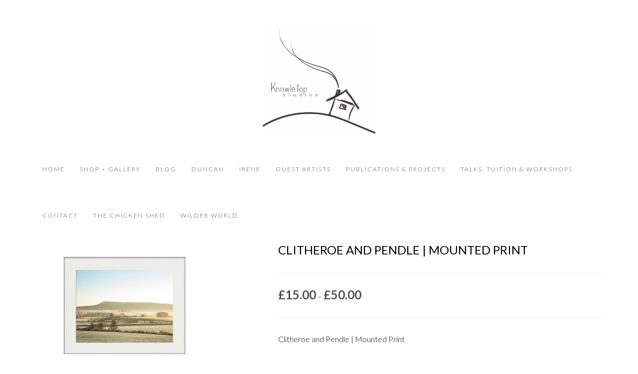

--- FILE ---
content_type: text/html; charset=UTF-8
request_url: https://knowletop.com/product/clitheroe-and-pendle-mounted-print/
body_size: 18133
content:
<!DOCTYPE html>
<html lang="en-GB">
<head>
<meta name="google-site-verification" content="AlFkXPV7V9DV9WwljQeXv4g7OlL55aD_ZUg0E4GXt0k" />
<meta charset="UTF-8" />
<meta name="viewport" content="initial-scale=1, width=device-width" />
<link rel="profile" href="http://gmpg.org/xfn/11" />
<link rel="pingback" href="https://knowletop.com/xmlrpc.php" />
<link rel="icon" type="image/png" href="https://knowletop.com/wp-content/uploads/2016/05/Knowl-Top-Logo-2.jpg"/>
<!--[if lt IE 9]>
<script src="https://knowletop.com/wp-content/themes/wp_haswell/js/html5.js" type="text/javascript"></script>
<![endif]-->
<title>Clitheroe and Pendle | Mounted Print &#8211; Knowle Top Studios</title>
<meta name='robots' content='max-image-preview:large' />
	<style>img:is([sizes="auto" i], [sizes^="auto," i]) { contain-intrinsic-size: 3000px 1500px }</style>
	<link rel='dns-prefetch' href='//platform-api.sharethis.com' />
<link rel='dns-prefetch' href='//fonts.googleapis.com' />
<link rel="alternate" type="application/rss+xml" title="Knowle Top Studios &raquo; Feed" href="https://knowletop.com/feed/" />
<link rel="alternate" type="application/rss+xml" title="Knowle Top Studios &raquo; Comments Feed" href="https://knowletop.com/comments/feed/" />
<link rel="alternate" type="application/rss+xml" title="Knowle Top Studios &raquo; Clitheroe and Pendle | Mounted Print Comments Feed" href="https://knowletop.com/product/clitheroe-and-pendle-mounted-print/feed/" />
<meta property="fb:app_id" content="1621007798158687" /><script type="text/javascript">
/* <![CDATA[ */
window._wpemojiSettings = {"baseUrl":"https:\/\/s.w.org\/images\/core\/emoji\/15.0.3\/72x72\/","ext":".png","svgUrl":"https:\/\/s.w.org\/images\/core\/emoji\/15.0.3\/svg\/","svgExt":".svg","source":{"concatemoji":"https:\/\/knowletop.com\/wp-includes\/js\/wp-emoji-release.min.js?ver=6.7.4"}};
/*! This file is auto-generated */
!function(i,n){var o,s,e;function c(e){try{var t={supportTests:e,timestamp:(new Date).valueOf()};sessionStorage.setItem(o,JSON.stringify(t))}catch(e){}}function p(e,t,n){e.clearRect(0,0,e.canvas.width,e.canvas.height),e.fillText(t,0,0);var t=new Uint32Array(e.getImageData(0,0,e.canvas.width,e.canvas.height).data),r=(e.clearRect(0,0,e.canvas.width,e.canvas.height),e.fillText(n,0,0),new Uint32Array(e.getImageData(0,0,e.canvas.width,e.canvas.height).data));return t.every(function(e,t){return e===r[t]})}function u(e,t,n){switch(t){case"flag":return n(e,"\ud83c\udff3\ufe0f\u200d\u26a7\ufe0f","\ud83c\udff3\ufe0f\u200b\u26a7\ufe0f")?!1:!n(e,"\ud83c\uddfa\ud83c\uddf3","\ud83c\uddfa\u200b\ud83c\uddf3")&&!n(e,"\ud83c\udff4\udb40\udc67\udb40\udc62\udb40\udc65\udb40\udc6e\udb40\udc67\udb40\udc7f","\ud83c\udff4\u200b\udb40\udc67\u200b\udb40\udc62\u200b\udb40\udc65\u200b\udb40\udc6e\u200b\udb40\udc67\u200b\udb40\udc7f");case"emoji":return!n(e,"\ud83d\udc26\u200d\u2b1b","\ud83d\udc26\u200b\u2b1b")}return!1}function f(e,t,n){var r="undefined"!=typeof WorkerGlobalScope&&self instanceof WorkerGlobalScope?new OffscreenCanvas(300,150):i.createElement("canvas"),a=r.getContext("2d",{willReadFrequently:!0}),o=(a.textBaseline="top",a.font="600 32px Arial",{});return e.forEach(function(e){o[e]=t(a,e,n)}),o}function t(e){var t=i.createElement("script");t.src=e,t.defer=!0,i.head.appendChild(t)}"undefined"!=typeof Promise&&(o="wpEmojiSettingsSupports",s=["flag","emoji"],n.supports={everything:!0,everythingExceptFlag:!0},e=new Promise(function(e){i.addEventListener("DOMContentLoaded",e,{once:!0})}),new Promise(function(t){var n=function(){try{var e=JSON.parse(sessionStorage.getItem(o));if("object"==typeof e&&"number"==typeof e.timestamp&&(new Date).valueOf()<e.timestamp+604800&&"object"==typeof e.supportTests)return e.supportTests}catch(e){}return null}();if(!n){if("undefined"!=typeof Worker&&"undefined"!=typeof OffscreenCanvas&&"undefined"!=typeof URL&&URL.createObjectURL&&"undefined"!=typeof Blob)try{var e="postMessage("+f.toString()+"("+[JSON.stringify(s),u.toString(),p.toString()].join(",")+"));",r=new Blob([e],{type:"text/javascript"}),a=new Worker(URL.createObjectURL(r),{name:"wpTestEmojiSupports"});return void(a.onmessage=function(e){c(n=e.data),a.terminate(),t(n)})}catch(e){}c(n=f(s,u,p))}t(n)}).then(function(e){for(var t in e)n.supports[t]=e[t],n.supports.everything=n.supports.everything&&n.supports[t],"flag"!==t&&(n.supports.everythingExceptFlag=n.supports.everythingExceptFlag&&n.supports[t]);n.supports.everythingExceptFlag=n.supports.everythingExceptFlag&&!n.supports.flag,n.DOMReady=!1,n.readyCallback=function(){n.DOMReady=!0}}).then(function(){return e}).then(function(){var e;n.supports.everything||(n.readyCallback(),(e=n.source||{}).concatemoji?t(e.concatemoji):e.wpemoji&&e.twemoji&&(t(e.twemoji),t(e.wpemoji)))}))}((window,document),window._wpemojiSettings);
/* ]]> */
</script>
<style id='wp-emoji-styles-inline-css' type='text/css'>

	img.wp-smiley, img.emoji {
		display: inline !important;
		border: none !important;
		box-shadow: none !important;
		height: 1em !important;
		width: 1em !important;
		margin: 0 0.07em !important;
		vertical-align: -0.1em !important;
		background: none !important;
		padding: 0 !important;
	}
</style>
<link rel='stylesheet' id='wp-block-library-css' href='https://knowletop.com/wp-includes/css/dist/block-library/style.min.css?ver=6.7.4' type='text/css' media='all' />
<style id='classic-theme-styles-inline-css' type='text/css'>
/*! This file is auto-generated */
.wp-block-button__link{color:#fff;background-color:#32373c;border-radius:9999px;box-shadow:none;text-decoration:none;padding:calc(.667em + 2px) calc(1.333em + 2px);font-size:1.125em}.wp-block-file__button{background:#32373c;color:#fff;text-decoration:none}
</style>
<style id='global-styles-inline-css' type='text/css'>
:root{--wp--preset--aspect-ratio--square: 1;--wp--preset--aspect-ratio--4-3: 4/3;--wp--preset--aspect-ratio--3-4: 3/4;--wp--preset--aspect-ratio--3-2: 3/2;--wp--preset--aspect-ratio--2-3: 2/3;--wp--preset--aspect-ratio--16-9: 16/9;--wp--preset--aspect-ratio--9-16: 9/16;--wp--preset--color--black: #000000;--wp--preset--color--cyan-bluish-gray: #abb8c3;--wp--preset--color--white: #ffffff;--wp--preset--color--pale-pink: #f78da7;--wp--preset--color--vivid-red: #cf2e2e;--wp--preset--color--luminous-vivid-orange: #ff6900;--wp--preset--color--luminous-vivid-amber: #fcb900;--wp--preset--color--light-green-cyan: #7bdcb5;--wp--preset--color--vivid-green-cyan: #00d084;--wp--preset--color--pale-cyan-blue: #8ed1fc;--wp--preset--color--vivid-cyan-blue: #0693e3;--wp--preset--color--vivid-purple: #9b51e0;--wp--preset--gradient--vivid-cyan-blue-to-vivid-purple: linear-gradient(135deg,rgba(6,147,227,1) 0%,rgb(155,81,224) 100%);--wp--preset--gradient--light-green-cyan-to-vivid-green-cyan: linear-gradient(135deg,rgb(122,220,180) 0%,rgb(0,208,130) 100%);--wp--preset--gradient--luminous-vivid-amber-to-luminous-vivid-orange: linear-gradient(135deg,rgba(252,185,0,1) 0%,rgba(255,105,0,1) 100%);--wp--preset--gradient--luminous-vivid-orange-to-vivid-red: linear-gradient(135deg,rgba(255,105,0,1) 0%,rgb(207,46,46) 100%);--wp--preset--gradient--very-light-gray-to-cyan-bluish-gray: linear-gradient(135deg,rgb(238,238,238) 0%,rgb(169,184,195) 100%);--wp--preset--gradient--cool-to-warm-spectrum: linear-gradient(135deg,rgb(74,234,220) 0%,rgb(151,120,209) 20%,rgb(207,42,186) 40%,rgb(238,44,130) 60%,rgb(251,105,98) 80%,rgb(254,248,76) 100%);--wp--preset--gradient--blush-light-purple: linear-gradient(135deg,rgb(255,206,236) 0%,rgb(152,150,240) 100%);--wp--preset--gradient--blush-bordeaux: linear-gradient(135deg,rgb(254,205,165) 0%,rgb(254,45,45) 50%,rgb(107,0,62) 100%);--wp--preset--gradient--luminous-dusk: linear-gradient(135deg,rgb(255,203,112) 0%,rgb(199,81,192) 50%,rgb(65,88,208) 100%);--wp--preset--gradient--pale-ocean: linear-gradient(135deg,rgb(255,245,203) 0%,rgb(182,227,212) 50%,rgb(51,167,181) 100%);--wp--preset--gradient--electric-grass: linear-gradient(135deg,rgb(202,248,128) 0%,rgb(113,206,126) 100%);--wp--preset--gradient--midnight: linear-gradient(135deg,rgb(2,3,129) 0%,rgb(40,116,252) 100%);--wp--preset--font-size--small: 13px;--wp--preset--font-size--medium: 20px;--wp--preset--font-size--large: 36px;--wp--preset--font-size--x-large: 42px;--wp--preset--spacing--20: 0.44rem;--wp--preset--spacing--30: 0.67rem;--wp--preset--spacing--40: 1rem;--wp--preset--spacing--50: 1.5rem;--wp--preset--spacing--60: 2.25rem;--wp--preset--spacing--70: 3.38rem;--wp--preset--spacing--80: 5.06rem;--wp--preset--shadow--natural: 6px 6px 9px rgba(0, 0, 0, 0.2);--wp--preset--shadow--deep: 12px 12px 50px rgba(0, 0, 0, 0.4);--wp--preset--shadow--sharp: 6px 6px 0px rgba(0, 0, 0, 0.2);--wp--preset--shadow--outlined: 6px 6px 0px -3px rgba(255, 255, 255, 1), 6px 6px rgba(0, 0, 0, 1);--wp--preset--shadow--crisp: 6px 6px 0px rgba(0, 0, 0, 1);}:where(.is-layout-flex){gap: 0.5em;}:where(.is-layout-grid){gap: 0.5em;}body .is-layout-flex{display: flex;}.is-layout-flex{flex-wrap: wrap;align-items: center;}.is-layout-flex > :is(*, div){margin: 0;}body .is-layout-grid{display: grid;}.is-layout-grid > :is(*, div){margin: 0;}:where(.wp-block-columns.is-layout-flex){gap: 2em;}:where(.wp-block-columns.is-layout-grid){gap: 2em;}:where(.wp-block-post-template.is-layout-flex){gap: 1.25em;}:where(.wp-block-post-template.is-layout-grid){gap: 1.25em;}.has-black-color{color: var(--wp--preset--color--black) !important;}.has-cyan-bluish-gray-color{color: var(--wp--preset--color--cyan-bluish-gray) !important;}.has-white-color{color: var(--wp--preset--color--white) !important;}.has-pale-pink-color{color: var(--wp--preset--color--pale-pink) !important;}.has-vivid-red-color{color: var(--wp--preset--color--vivid-red) !important;}.has-luminous-vivid-orange-color{color: var(--wp--preset--color--luminous-vivid-orange) !important;}.has-luminous-vivid-amber-color{color: var(--wp--preset--color--luminous-vivid-amber) !important;}.has-light-green-cyan-color{color: var(--wp--preset--color--light-green-cyan) !important;}.has-vivid-green-cyan-color{color: var(--wp--preset--color--vivid-green-cyan) !important;}.has-pale-cyan-blue-color{color: var(--wp--preset--color--pale-cyan-blue) !important;}.has-vivid-cyan-blue-color{color: var(--wp--preset--color--vivid-cyan-blue) !important;}.has-vivid-purple-color{color: var(--wp--preset--color--vivid-purple) !important;}.has-black-background-color{background-color: var(--wp--preset--color--black) !important;}.has-cyan-bluish-gray-background-color{background-color: var(--wp--preset--color--cyan-bluish-gray) !important;}.has-white-background-color{background-color: var(--wp--preset--color--white) !important;}.has-pale-pink-background-color{background-color: var(--wp--preset--color--pale-pink) !important;}.has-vivid-red-background-color{background-color: var(--wp--preset--color--vivid-red) !important;}.has-luminous-vivid-orange-background-color{background-color: var(--wp--preset--color--luminous-vivid-orange) !important;}.has-luminous-vivid-amber-background-color{background-color: var(--wp--preset--color--luminous-vivid-amber) !important;}.has-light-green-cyan-background-color{background-color: var(--wp--preset--color--light-green-cyan) !important;}.has-vivid-green-cyan-background-color{background-color: var(--wp--preset--color--vivid-green-cyan) !important;}.has-pale-cyan-blue-background-color{background-color: var(--wp--preset--color--pale-cyan-blue) !important;}.has-vivid-cyan-blue-background-color{background-color: var(--wp--preset--color--vivid-cyan-blue) !important;}.has-vivid-purple-background-color{background-color: var(--wp--preset--color--vivid-purple) !important;}.has-black-border-color{border-color: var(--wp--preset--color--black) !important;}.has-cyan-bluish-gray-border-color{border-color: var(--wp--preset--color--cyan-bluish-gray) !important;}.has-white-border-color{border-color: var(--wp--preset--color--white) !important;}.has-pale-pink-border-color{border-color: var(--wp--preset--color--pale-pink) !important;}.has-vivid-red-border-color{border-color: var(--wp--preset--color--vivid-red) !important;}.has-luminous-vivid-orange-border-color{border-color: var(--wp--preset--color--luminous-vivid-orange) !important;}.has-luminous-vivid-amber-border-color{border-color: var(--wp--preset--color--luminous-vivid-amber) !important;}.has-light-green-cyan-border-color{border-color: var(--wp--preset--color--light-green-cyan) !important;}.has-vivid-green-cyan-border-color{border-color: var(--wp--preset--color--vivid-green-cyan) !important;}.has-pale-cyan-blue-border-color{border-color: var(--wp--preset--color--pale-cyan-blue) !important;}.has-vivid-cyan-blue-border-color{border-color: var(--wp--preset--color--vivid-cyan-blue) !important;}.has-vivid-purple-border-color{border-color: var(--wp--preset--color--vivid-purple) !important;}.has-vivid-cyan-blue-to-vivid-purple-gradient-background{background: var(--wp--preset--gradient--vivid-cyan-blue-to-vivid-purple) !important;}.has-light-green-cyan-to-vivid-green-cyan-gradient-background{background: var(--wp--preset--gradient--light-green-cyan-to-vivid-green-cyan) !important;}.has-luminous-vivid-amber-to-luminous-vivid-orange-gradient-background{background: var(--wp--preset--gradient--luminous-vivid-amber-to-luminous-vivid-orange) !important;}.has-luminous-vivid-orange-to-vivid-red-gradient-background{background: var(--wp--preset--gradient--luminous-vivid-orange-to-vivid-red) !important;}.has-very-light-gray-to-cyan-bluish-gray-gradient-background{background: var(--wp--preset--gradient--very-light-gray-to-cyan-bluish-gray) !important;}.has-cool-to-warm-spectrum-gradient-background{background: var(--wp--preset--gradient--cool-to-warm-spectrum) !important;}.has-blush-light-purple-gradient-background{background: var(--wp--preset--gradient--blush-light-purple) !important;}.has-blush-bordeaux-gradient-background{background: var(--wp--preset--gradient--blush-bordeaux) !important;}.has-luminous-dusk-gradient-background{background: var(--wp--preset--gradient--luminous-dusk) !important;}.has-pale-ocean-gradient-background{background: var(--wp--preset--gradient--pale-ocean) !important;}.has-electric-grass-gradient-background{background: var(--wp--preset--gradient--electric-grass) !important;}.has-midnight-gradient-background{background: var(--wp--preset--gradient--midnight) !important;}.has-small-font-size{font-size: var(--wp--preset--font-size--small) !important;}.has-medium-font-size{font-size: var(--wp--preset--font-size--medium) !important;}.has-large-font-size{font-size: var(--wp--preset--font-size--large) !important;}.has-x-large-font-size{font-size: var(--wp--preset--font-size--x-large) !important;}
:where(.wp-block-post-template.is-layout-flex){gap: 1.25em;}:where(.wp-block-post-template.is-layout-grid){gap: 1.25em;}
:where(.wp-block-columns.is-layout-flex){gap: 2em;}:where(.wp-block-columns.is-layout-grid){gap: 2em;}
:root :where(.wp-block-pullquote){font-size: 1.5em;line-height: 1.6;}
</style>
<link rel='stylesheet' id='cms-plugin-stylesheet-css' href='https://knowletop.com/wp-content/plugins/cmssuperheroes/assets/css/cms-style.css?ver=6.7.4' type='text/css' media='all' />
<link rel='stylesheet' id='contact-form-7-css' href='https://knowletop.com/wp-content/plugins/contact-form-7/includes/css/styles.css?ver=6.1.4' type='text/css' media='all' />
<link rel='stylesheet' id='hb-front-end-style-selectize-css' href='https://knowletop.com/wp-content/plugins/hbook/front-end/css/selectize.default.css?ver=2.1.4' type='text/css' media='all' />
<link rel='stylesheet' id='hb-front-end-style-css' href='https://knowletop.com/wp-content/plugins/hbook/front-end/css/hbook.css?ver=2.1.4' type='text/css' media='all' />
<link rel='stylesheet' id='woocommerce-layout-css' href='https://knowletop.com/wp-content/plugins/woocommerce/assets/css/woocommerce-layout.css?ver=10.2.2' type='text/css' media='all' />
<link rel='stylesheet' id='woocommerce-smallscreen-css' href='https://knowletop.com/wp-content/plugins/woocommerce/assets/css/woocommerce-smallscreen.css?ver=10.2.2' type='text/css' media='only screen and (max-width: 768px)' />
<link rel='stylesheet' id='woocommerce-general-css' href='https://knowletop.com/wp-content/plugins/woocommerce/assets/css/woocommerce.css?ver=10.2.2' type='text/css' media='all' />
<style id='woocommerce-inline-inline-css' type='text/css'>
.woocommerce form .form-row .required { visibility: visible; }
</style>
<link rel='stylesheet' id='brands-styles-css' href='https://knowletop.com/wp-content/plugins/woocommerce/assets/css/brands.css?ver=10.2.2' type='text/css' media='all' />
<link rel='stylesheet' id='cmssuperheroes-bootstrap-css' href='https://knowletop.com/wp-content/themes/wp_haswell/assets/css/bootstrap.min.css?ver=3.3.2' type='text/css' media='all' />
<link property="stylesheet" rel='stylesheet' id='font-awesome-css-css' href='https://knowletop.com/wp-content/themes/wp_haswell/assets/css/font-awesome.min.css?ver=4.3.0' type='text/css' media='all' />
<link rel='stylesheet' id='cmssuperheroes-style-css' href='https://knowletop.com/wp-content/themes/wp_haswell/style.css?ver=6.7.4' type='text/css' media='all' />
<link rel='stylesheet' id='woocommerce-css' href='https://knowletop.com/wp-content/themes/wp_haswell/assets/css/woocommerce.css?ver=1.0.0' type='text/css' media='all' />
<link rel='stylesheet' id='cmssuperheroes-owl-css' href='https://knowletop.com/wp-content/themes/wp_haswell/assets/css/owl.carousel.min.css?ver=2.0.0' type='text/css' media='all' />
<link rel='stylesheet' id='cmssuperheroes-icon-font-css' href='https://knowletop.com/wp-content/themes/wp_haswell/assets/css/icons-fonts.css?ver=1.0.0' type='text/css' media='all' />
<link rel='stylesheet' id='cmssuperheroes-animate-css' href='https://knowletop.com/wp-content/themes/wp_haswell/assets/css/animate.min.css?ver=1.0.0' type='text/css' media='all' />
<link rel='stylesheet' id='cmssuperheroes-static-css' href='https://knowletop.com/wp-content/themes/wp_haswell/assets/css/static.css?ver=1.0.0' type='text/css' media='all' />
<link rel='stylesheet' id='widget_cart_search_scripts-css' href='https://knowletop.com/wp-content/themes/wp_haswell/inc/widgets/widgets.css?ver=6.7.4' type='text/css' media='all' />
<link rel='stylesheet' id='redux-google-fonts-smof_data-css' href='https://fonts.googleapis.com/css?family=Lato%3A100%2C300%2C400%2C700%2C900%2C100italic%2C300italic%2C400italic%2C700italic%2C900italic%7COpen+Sans%3A300%2C400%2C600%2C700%2C800%2C300italic%2C400italic%2C600italic%2C700italic%2C800italic&#038;ver=1655293527' type='text/css' media='all' />
<script type="text/javascript" src="https://knowletop.com/wp-includes/js/jquery/jquery.min.js?ver=3.7.1" id="jquery-core-js"></script>
<script type="text/javascript" src="https://knowletop.com/wp-includes/js/jquery/jquery-migrate.min.js?ver=3.4.1" id="jquery-migrate-js"></script>
<script type="text/javascript" src="https://knowletop.com/wp-content/plugins/woocommerce/assets/js/jquery-blockui/jquery.blockUI.min.js?ver=2.7.0-wc.10.2.2" id="jquery-blockui-js" data-wp-strategy="defer"></script>
<script type="text/javascript" id="wc-add-to-cart-js-extra">
/* <![CDATA[ */
var wc_add_to_cart_params = {"ajax_url":"\/wp-admin\/admin-ajax.php","wc_ajax_url":"\/?wc-ajax=%%endpoint%%","i18n_view_cart":"View basket","cart_url":"https:\/\/knowletop.com\/basket\/","is_cart":"","cart_redirect_after_add":"no"};
/* ]]> */
</script>
<script type="text/javascript" src="https://knowletop.com/wp-content/plugins/woocommerce/assets/js/frontend/add-to-cart.min.js?ver=10.2.2" id="wc-add-to-cart-js" data-wp-strategy="defer"></script>
<script type="text/javascript" id="wc-single-product-js-extra">
/* <![CDATA[ */
var wc_single_product_params = {"i18n_required_rating_text":"Please select a rating","i18n_rating_options":["1 of 5 stars","2 of 5 stars","3 of 5 stars","4 of 5 stars","5 of 5 stars"],"i18n_product_gallery_trigger_text":"View full-screen image gallery","review_rating_required":"yes","flexslider":{"rtl":false,"animation":"slide","smoothHeight":true,"directionNav":false,"controlNav":"thumbnails","slideshow":false,"animationSpeed":500,"animationLoop":false,"allowOneSlide":false},"zoom_enabled":"","zoom_options":[],"photoswipe_enabled":"","photoswipe_options":{"shareEl":false,"closeOnScroll":false,"history":false,"hideAnimationDuration":0,"showAnimationDuration":0},"flexslider_enabled":""};
/* ]]> */
</script>
<script type="text/javascript" src="https://knowletop.com/wp-content/plugins/woocommerce/assets/js/frontend/single-product.min.js?ver=10.2.2" id="wc-single-product-js" defer="defer" data-wp-strategy="defer"></script>
<script type="text/javascript" src="https://knowletop.com/wp-content/plugins/woocommerce/assets/js/js-cookie/js.cookie.min.js?ver=2.1.4-wc.10.2.2" id="js-cookie-js" defer="defer" data-wp-strategy="defer"></script>
<script type="text/javascript" id="woocommerce-js-extra">
/* <![CDATA[ */
var woocommerce_params = {"ajax_url":"\/wp-admin\/admin-ajax.php","wc_ajax_url":"\/?wc-ajax=%%endpoint%%","i18n_password_show":"Show password","i18n_password_hide":"Hide password"};
/* ]]> */
</script>
<script type="text/javascript" src="https://knowletop.com/wp-content/plugins/woocommerce/assets/js/frontend/woocommerce.min.js?ver=10.2.2" id="woocommerce-js" defer="defer" data-wp-strategy="defer"></script>
<script type="text/javascript" src="https://knowletop.com/wp-content/plugins/js_composer/assets/js/vendors/woocommerce-add-to-cart.js?ver=7.0" id="vc_woocommerce-add-to-cart-js-js"></script>
<script type="text/javascript" src="https://knowletop.com/wp-content/themes/wp_haswell/assets/js/bootstrap.min.js?ver=3.3.2" id="cmssuperheroes-bootstrap-js"></script>
<script type="text/javascript" src="https://knowletop.com/wp-content/themes/wp_haswell/inc/widgets/widgets.js?ver=6.7.4" id="widget_cart_search_scripts-js"></script>
<script type="text/javascript" src="//platform-api.sharethis.com/js/sharethis.js#source=googleanalytics-wordpress#product=ga&amp;property=6076a826725c80001215d5a7" id="googleanalytics-platform-sharethis-js"></script>
<script></script><link rel="https://api.w.org/" href="https://knowletop.com/wp-json/" /><link rel="alternate" title="JSON" type="application/json" href="https://knowletop.com/wp-json/wp/v2/product/8071" /><link rel="EditURI" type="application/rsd+xml" title="RSD" href="https://knowletop.com/xmlrpc.php?rsd" />
<meta name="generator" content="WordPress 6.7.4" />
<meta name="generator" content="WooCommerce 10.2.2" />
<link rel="canonical" href="https://knowletop.com/product/clitheroe-and-pendle-mounted-print/" />
<link rel='shortlink' href='https://knowletop.com/?p=8071' />
<link rel="alternate" title="oEmbed (JSON)" type="application/json+oembed" href="https://knowletop.com/wp-json/oembed/1.0/embed?url=https%3A%2F%2Fknowletop.com%2Fproduct%2Fclitheroe-and-pendle-mounted-print%2F" />
<link rel="alternate" title="oEmbed (XML)" type="text/xml+oembed" href="https://knowletop.com/wp-json/oembed/1.0/embed?url=https%3A%2F%2Fknowletop.com%2Fproduct%2Fclitheroe-and-pendle-mounted-print%2F&#038;format=xml" />

			<style type="text/css">
			.payments-history-table th,
			.payments-history-table td {
				text-align: left;
			}
			.payments-history-table .total-text,
			.payments-history-table .amount {
				text-align: right;
			}
			.payments-history-table .total-text {
				border-right: none;
			}
			.payments-history-table .amount {
				border-left: none;
			}
			.payments-history-table td.empty {
				border: none;
			}
			.payments-history-table .payment-date-head,
			.payments-history-table .payment-method-head {
				width: 37.5%;
			}
			.payments-history-table .amount-head {
				width: 25%;
			}
			</style>

							<style type="text/css">.hb-accom-list { max-width: 800px; }</style>
							<style type="text/css">.hb-booking-details-form { max-width: 800px; }</style>
							<style type="text/css">.hb-booking-search-form, .hb-accom-list, .hb-booking-details-form { margin: 0 auto; }</style>
			<style type="text/css">.hb-datepick-popup-wrapper, .hb-datepick-wrapper { background: #ffffff; }.hb-day-available, .hb-day-taken-start, .hb-day-taken-end, .hb-avail-caption-available { background: #ffffff; }.hb-dp-day-past, .hb-dp-day-closed, .hb-dp-day-not-selectable, .hb-dp-day-past.hb-day-taken-start:before, .hb-dp-day-past.hb-day-taken-end:before, .hb-dp-day-past.hb-day-fully-taken,.hb-dp-day-closed.hb-day-taken-start:before, .hb-dp-day-closed.hb-day-taken-end:before, .hb-dp-day-closed.hb-day-fully-taken { background: #dddddd; }.hb-dp-day-past, .hb-dp-day-closed, .hb-dp-day-not-selectable, .hb-dp-day-no-check-in { color: #888888; }.hb-dp-day-check-in, .hb-dp-day-check-out { background: #ccf7cc; }.hb-day-taken-start:before, .hb-day-taken-end:before, .hb-day-fully-taken, .hb-avail-caption-occupied { background: #f7d7dc; }.hb-dp-cmd-wrapper a, .hb-dp-cmd-close, .hb-people-popup-wrapper-close { background: #333333; }.hb-dp-cmd-wrapper a:hover, .hb-dp-cmd-close:hover, .hb-people-popup-wrapper-close:hover { background: #6f6f6f; }.hb-dp-cmd-wrapper a.hb-dp-disabled { background: #aaaaaa; }.hb-dp-cmd-wrapper a, .hb-dp-cmd-wrapper a:hover, a.hb-dp-cmd-close, a.hb-dp-cmd-close:hover, a.hb-people-popup-wrapper-close, a.hb-people-popup-wrapper-close:hover { color: #ffffff; }.hb-dp-multi .hb-dp-month:not(.first), .hb-dp-month-row + .hb-dp-month-row, .hb-datepick-legend { border-color: #cccccc; }.hb-datepick-popup-wrapper { box-shadow: 0 0 30px rgba(0,0,0,0.33), 0 0 3px rgba(0,0,0,0.2); }.hb-availability-calendar .hb-datepick-wrapper { box-shadow: 0 0 4px rgba(0,0,0,0.5); }.hb-people-popup-wrapper { box-shadow: 0 0 30px rgba(0,0,0,0.33), 0 0 3px rgba(0,0,0,0.2); }.hb-people-popup-wrapper { background: #ffffff; }</style><style type="text/css" data-type="cms_shortcodes-custom-css">h1{text-transform:uppercase;  margin-top:0}h3{text-transform:uppercase}@media screen and (max-width:993px){.main-navigation{max-height:0;  opacity:0;  overflow:hidden}.main-navigation.in{max-height:1000px; opacity:1; overflow:visible}}.vc_btn3.vc_btn3-color-juicy-pink,.vc_btn3.vc_btn3-color-juicy-pink.vc_btn3-style-flat{background:#000 !important}.widget .wg-title{font-family:Lato;  font-size:14px;  margin-bottom:0px}#cshero-header-logo{padding-top:30px}#cshero-header-navigation .main-navigation,#cshero-header-navigation .cshero-header-cart-search{float:none !important;  display:inline-block !important}#cshero-header-navigation{text-align:center !important}.p-140-cont{padding-top:0 !important}#text-2{font-size:14px}#cshero-header-logo{float:none !important}#cs_social_widget-2 .text-left{text-align:center}#cs_social_widget-2{margin-top:20px}#main-footer{border-top:1px solid #eee}</style><script type="text/javascript"> var ajaxurl = "https://knowletop.com/wp-admin/admin-ajax.php"; </script>	<noscript><style>.woocommerce-product-gallery{ opacity: 1 !important; }</style></noscript>
	<style type="text/css">.recentcomments a{display:inline !important;padding:0 !important;margin:0 !important;}</style><script>
(function() {
	(function (i, s, o, g, r, a, m) {
		i['GoogleAnalyticsObject'] = r;
		i[r] = i[r] || function () {
				(i[r].q = i[r].q || []).push(arguments)
			}, i[r].l = 1 * new Date();
		a = s.createElement(o),
			m = s.getElementsByTagName(o)[0];
		a.async = 1;
		a.src = g;
		m.parentNode.insertBefore(a, m)
	})(window, document, 'script', 'https://google-analytics.com/analytics.js', 'ga');

	ga('create', 'UA-84038405-1', 'auto');
			ga('send', 'pageview');
	})();
</script>
<meta name="generator" content="Powered by WPBakery Page Builder - drag and drop page builder for WordPress."/>
<meta name="generator" content="Powered by Slider Revolution 6.6.15 - responsive, Mobile-Friendly Slider Plugin for WordPress with comfortable drag and drop interface." />
<script>function setREVStartSize(e){
			//window.requestAnimationFrame(function() {
				window.RSIW = window.RSIW===undefined ? window.innerWidth : window.RSIW;
				window.RSIH = window.RSIH===undefined ? window.innerHeight : window.RSIH;
				try {
					var pw = document.getElementById(e.c).parentNode.offsetWidth,
						newh;
					pw = pw===0 || isNaN(pw) || (e.l=="fullwidth" || e.layout=="fullwidth") ? window.RSIW : pw;
					e.tabw = e.tabw===undefined ? 0 : parseInt(e.tabw);
					e.thumbw = e.thumbw===undefined ? 0 : parseInt(e.thumbw);
					e.tabh = e.tabh===undefined ? 0 : parseInt(e.tabh);
					e.thumbh = e.thumbh===undefined ? 0 : parseInt(e.thumbh);
					e.tabhide = e.tabhide===undefined ? 0 : parseInt(e.tabhide);
					e.thumbhide = e.thumbhide===undefined ? 0 : parseInt(e.thumbhide);
					e.mh = e.mh===undefined || e.mh=="" || e.mh==="auto" ? 0 : parseInt(e.mh,0);
					if(e.layout==="fullscreen" || e.l==="fullscreen")
						newh = Math.max(e.mh,window.RSIH);
					else{
						e.gw = Array.isArray(e.gw) ? e.gw : [e.gw];
						for (var i in e.rl) if (e.gw[i]===undefined || e.gw[i]===0) e.gw[i] = e.gw[i-1];
						e.gh = e.el===undefined || e.el==="" || (Array.isArray(e.el) && e.el.length==0)? e.gh : e.el;
						e.gh = Array.isArray(e.gh) ? e.gh : [e.gh];
						for (var i in e.rl) if (e.gh[i]===undefined || e.gh[i]===0) e.gh[i] = e.gh[i-1];
											
						var nl = new Array(e.rl.length),
							ix = 0,
							sl;
						e.tabw = e.tabhide>=pw ? 0 : e.tabw;
						e.thumbw = e.thumbhide>=pw ? 0 : e.thumbw;
						e.tabh = e.tabhide>=pw ? 0 : e.tabh;
						e.thumbh = e.thumbhide>=pw ? 0 : e.thumbh;
						for (var i in e.rl) nl[i] = e.rl[i]<window.RSIW ? 0 : e.rl[i];
						sl = nl[0];
						for (var i in nl) if (sl>nl[i] && nl[i]>0) { sl = nl[i]; ix=i;}
						var m = pw>(e.gw[ix]+e.tabw+e.thumbw) ? 1 : (pw-(e.tabw+e.thumbw)) / (e.gw[ix]);
						newh =  (e.gh[ix] * m) + (e.tabh + e.thumbh);
					}
					var el = document.getElementById(e.c);
					if (el!==null && el) el.style.height = newh+"px";
					el = document.getElementById(e.c+"_wrapper");
					if (el!==null && el) {
						el.style.height = newh+"px";
						el.style.display = "block";
					}
				} catch(e){
					console.log("Failure at Presize of Slider:" + e)
				}
			//});
		  };</script>
		<style type="text/css" id="wp-custom-css">
			.nf-form-fields-required {
    text-align: center;
    margin-bottom: 30px;
}

@media screen and (max-width: 500px) {
		.main-navigation.in {
    height: 537px;
			margin-bottom:20px;
}
}

.hb-check-dates-wrapper input, .hb-people-wrapper select, .hb-search-button-wrapper input {
	height:42px;
}

input#hb-form-1-hb-search-form-submit {
    background: black;
    color: white;
}

li.product-category.product {
    list-style: none;
    display: inline-block;
    width: 33%;
    text-align: center;
}		</style>
		<style type="text/css" title="dynamic-css" class="options-output">body #cshero-header{padding-top:30px;}#cshero-header-logo a img{height:208px;}#cshero-header.header-fixed #cshero-header-logo a img{height:80px;}#cshero-header-navigation .main-navigation .menu-main-menu > li > a,
                          #cshero-header-navigation .main-navigation .menu-main-menu > ul > li > a,
                          .cshero-header-cart-search .header a{padding-top:0;padding-right:15px;padding-bottom:0;padding-left:15px;}#cshero-header-navigation .main-navigation .menu-main-menu > li > a,
                          #cshero-header-navigation .main-navigation .menu-main-menu > ul > li > a,
                          .cshero-header-cart-search .header a{font-size:12px;}#cshero-header-navigation .main-navigation .menu-main-menu > li ul a,
                      #cshero-header-navigation .main-navigation .menu-main-menu > ul > li ul a{font-size:12px;}.cshero-main-header{background-color:#fff;}#cshero-header.header-fixed{background-color:#fff;}.header-fixed .menu-main-menu > li > a.onepage.current span:before, .header-fixed .menu-main-menu > li > a.onepage:hover span:before, .header-fixed .menu-main-menu > li.current-menu-item > a span:before, .header-fixed .menu-main-menu > li.current-menu-ancestor >a span:before{border-color:rgba(75,78,83,0.5);}#page-title-text h1{font-family:Lato;text-align:left;line-height:25px;font-weight:400;font-style:normal;color:#4b4e53;font-size:24px;}#breadcrumb-text,#breadcrumb-text ul li a{font-family:"Open Sans";text-align:right;line-height:24px;font-weight:400;font-style:normal;color:#7e8082;font-size:11px;}footer .cms-bottom-wrap{background-color:#eee;}footer .cms-bottom-wrap{padding-top:80px;padding-right:0;padding-bottom:45px;padding-left:0;}a{color:#4b4e53;}a:hover{color:#97999c;}body{font-family:Lato;line-height:25px;font-weight:300;font-style:normal;color:#000000;font-size:16px;}h1{font-family:Lato;line-height:45px;font-weight:400;font-style:normal;color:#000000;font-size:25px;}h2{font-family:Lato;line-height:32px;font-weight:normal;font-style:normal;color:#000000;font-size:28px;}h3{font-family:Lato;line-height:33px;font-weight:normal;font-style:normal;color:#000000;font-size:24px;}h4{font-family:Lato;line-height:25px;font-weight:normal;font-style:normal;color:#4b4e53;font-size:18px;}h5{font-family:Lato;line-height:25px;font-weight:normal;font-style:normal;color:#4b4e53;font-size:14px;}h6{font-family:Lato;line-height:18px;font-weight:normal;font-style:normal;color:#4b4e53;font-size:12px;}</style><noscript><style> .wpb_animate_when_almost_visible { opacity: 1; }</style></noscript></head>
<body class="product-template-default single single-product postid-8071 theme-wp_haswell woocommerce woocommerce-page woocommerce-no-js un-sticky-tablets un-sticky-mobile wpb-js-composer js-comp-ver-7.0 vc_responsive">

<!-- Loaded Page -->
<!-- <div id="loader-overflow">
	<div id="loader3">Please enable JS</div>
</div> -->

<div id="page" class="cs-boxed">
	<header id="masthead" class="site-header" >
    <div id="cshero-header" 
        class="cshero-main-header 
             
             
                                ">
                    
        <div class="container">
            <div class="row">
                <div id="cshero-header-logo" class="col-xs-12 col-sm-12 col-md-12 col-lg-12 text-center">
                                        <a href="https://knowletop.com/">
                        <img class="logo-follow-option" alt="" src="https://knowletop.com/wp-content/uploads/2016/05/Knowl-Top-Logo-2.jpg" >
                        <img class="logo-fixed hidden" alt="" src="https://knowletop.com/wp-content/uploads/2016/05/Knowl-Top-Logo-2.jpg" >
                    </a>
                </div>
                <button id="cshero-menu-mobile" data-target="#site-navigation" data-toggle="collapse" class="navbar-toggle btn-navbar collapsed" type="button">
                    <span class="icon_menu hamb-mob-icon" aria-hidden="true"></span>
                </button>

                <div class="cshero-header-cart-search cms-in-phone">
                                    </div>
                <div id="cshero-header-navigation" class="col-xs-12 col-sm-12 col-md-12 col-lg-12 has-search-cart">
                    <div class="cshero-header-cart-search cms-in-desktop">
                                            </div>
                    <nav id="site-navigation" class="main-navigation collapse">
                        <div class="menu-menu-1-container"><ul id="menu-main-menu" class="nav-menu menu-main-menu"><li id="menu-item-20238" class="menu-item menu-item-type-post_type menu-item-object-page menu-item-home menu-item-20238"><a href="https://knowletop.com/">Home</a></li>
<li id="menu-item-20317" class="menu-item menu-item-type-post_type menu-item-object-page menu-item-has-children menu-item-20317"><a href="https://knowletop.com/shop-gallery/">Shop + Gallery</a>
<ul class="sub-menu">
	<li id="menu-item-20291" class="menu-item menu-item-type-taxonomy menu-item-object-product_cat menu-item-20291"><a href="https://knowletop.com/product-category/photography/">Gallery Collection UK</a></li>
	<li id="menu-item-20290" class="menu-item menu-item-type-taxonomy menu-item-object-product_cat current-product-ancestor current-menu-parent current-product-parent menu-item-20290"><a href="https://knowletop.com/product-category/photography-prints-2/">Mounted Prints UK</a></li>
	<li id="menu-item-20312" class="menu-item menu-item-type-taxonomy menu-item-object-product_cat menu-item-20312"><a href="https://knowletop.com/product-category/african-prints/african-collection/">Gallery Selection Africa</a></li>
	<li id="menu-item-20292" class="menu-item menu-item-type-taxonomy menu-item-object-product_cat menu-item-20292"><a href="https://knowletop.com/product-category/african-prints/">Africa Mounted Prints</a></li>
	<li id="menu-item-20297" class="menu-item menu-item-type-taxonomy menu-item-object-product_cat menu-item-20297"><a href="https://knowletop.com/product-category/arctic-collection/">Gallery Selection Arctic</a></li>
	<li id="menu-item-20298" class="menu-item menu-item-type-taxonomy menu-item-object-product_cat menu-item-20298"><a href="https://knowletop.com/product-category/stationery/">Stationery</a></li>
	<li id="menu-item-20318" class="menu-item menu-item-type-taxonomy menu-item-object-product_cat menu-item-20318"><a href="https://knowletop.com/product-category/calendar/">Calendar</a></li>
	<li id="menu-item-20632" class="menu-item menu-item-type-taxonomy menu-item-object-product_cat menu-item-20632"><a href="https://knowletop.com/product-category/books/">Books</a></li>
	<li id="menu-item-20293" class="menu-item menu-item-type-taxonomy menu-item-object-product_cat menu-item-20293"><a href="https://knowletop.com/product-category/african-prints/wild-art-fund/">Wild Art Fund</a></li>
	<li id="menu-item-20280" class="menu-item menu-item-type-post_type menu-item-object-page menu-item-20280"><a href="https://knowletop.com/tish-grant-collection/">Tish Grant Collection</a></li>
	<li id="menu-item-20243" class="menu-item menu-item-type-post_type menu-item-object-page menu-item-20243"><a href="https://knowletop.com/basket/">Basket</a></li>
	<li id="menu-item-20245" class="menu-item menu-item-type-post_type menu-item-object-page menu-item-has-children menu-item-20245"><a href="https://knowletop.com/checkout/">Checkout</a>
	<ul class="sub-menu">
		<li id="menu-item-20272" class="menu-item menu-item-type-post_type menu-item-object-page menu-item-20272"><a href="https://knowletop.com/refund_returns/">Refund and Returns Policy</a></li>
	</ul>
</li>
</ul>
</li>
<li id="menu-item-20267" class="menu-item menu-item-type-post_type menu-item-object-page menu-item-20267"><a href="https://knowletop.com/blog/">Blog</a></li>
<li id="menu-item-20248" class="menu-item menu-item-type-post_type menu-item-object-page menu-item-has-children menu-item-20248"><a href="https://knowletop.com/duncan-phillips/">Duncan</a>
<ul class="sub-menu">
	<li id="menu-item-20250" class="menu-item menu-item-type-post_type menu-item-object-page menu-item-has-children menu-item-20250"><a href="https://knowletop.com/duncan-phillips/photography/">England’s North</a>
	<ul class="sub-menu">
		<li id="menu-item-20437" class="menu-item menu-item-type-post_type menu-item-object-page menu-item-20437"><a href="https://knowletop.com/duncan-phillips/photography/infrared-bw/">Infrared + BW</a></li>
		<li id="menu-item-20249" class="menu-item menu-item-type-post_type menu-item-object-page menu-item-20249"><a href="https://knowletop.com/duncan-phillips/aerial-photography/">Aerial Photography</a></li>
		<li id="menu-item-20434" class="menu-item menu-item-type-post_type menu-item-object-page menu-item-20434"><a href="https://knowletop.com/duncan-phillips/photography/colour/">Colour</a></li>
	</ul>
</li>
	<li id="menu-item-20273" class="menu-item menu-item-type-post_type menu-item-object-page menu-item-20273"><a href="https://knowletop.com/scotland-and-isle-of-skye/">Scotland and Isle of Skye</a></li>
	<li id="menu-item-20239" class="menu-item menu-item-type-post_type menu-item-object-page menu-item-20239"><a href="https://knowletop.com/african-images/">African Images</a></li>
	<li id="menu-item-20240" class="menu-item menu-item-type-post_type menu-item-object-page menu-item-20240"><a href="https://knowletop.com/arctic-images/">Arctic Images</a></li>
</ul>
</li>
<li id="menu-item-20257" class="menu-item menu-item-type-post_type menu-item-object-page menu-item-has-children menu-item-20257"><a href="https://knowletop.com/irene/">Irene</a>
<ul class="sub-menu">
	<li id="menu-item-20263" class="menu-item menu-item-type-post_type menu-item-object-page menu-item-has-children menu-item-20263"><a href="https://knowletop.com/irene/the-north-of-england/">The North of England</a>
	<ul class="sub-menu">
		<li id="menu-item-20285" class="menu-item menu-item-type-post_type menu-item-object-page menu-item-has-children menu-item-20285"><a href="https://knowletop.com/wildlifeofengland/">Wildlife of England</a>
		<ul class="sub-menu">
			<li id="menu-item-20959" class="menu-item menu-item-type-post_type menu-item-object-page menu-item-20959"><a href="https://knowletop.com/owls/">Owls</a></li>
			<li id="menu-item-20957" class="menu-item menu-item-type-post_type menu-item-object-page menu-item-20957"><a href="https://knowletop.com/stags-deer/">Stags &#038; Deer</a></li>
			<li id="menu-item-20958" class="menu-item menu-item-type-post_type menu-item-object-page menu-item-20958"><a href="https://knowletop.com/foxes-badgers-hares/">Foxes, Badgers &#038; Hares</a></li>
			<li id="menu-item-20960" class="menu-item menu-item-type-post_type menu-item-object-page menu-item-20960"><a href="https://knowletop.com/swans-other-birds/">Swans &#038; Other Birds</a></li>
		</ul>
</li>
		<li id="menu-item-20282" class="menu-item menu-item-type-post_type menu-item-object-page menu-item-20282"><a href="https://knowletop.com/winter/">Winter</a></li>
		<li id="menu-item-20276" class="menu-item menu-item-type-post_type menu-item-object-page menu-item-20276"><a href="https://knowletop.com/spring/">Spring</a></li>
		<li id="menu-item-20277" class="menu-item menu-item-type-post_type menu-item-object-page menu-item-20277"><a href="https://knowletop.com/summer/">Summer</a></li>
		<li id="menu-item-20242" class="menu-item menu-item-type-post_type menu-item-object-page menu-item-20242"><a href="https://knowletop.com/autumn/">Autumn</a></li>
	</ul>
</li>
	<li id="menu-item-20258" class="menu-item menu-item-type-post_type menu-item-object-page menu-item-20258"><a href="https://knowletop.com/irene/african-magic/">African Magic</a></li>
	<li id="menu-item-20259" class="menu-item menu-item-type-post_type menu-item-object-page menu-item-20259"><a href="https://knowletop.com/irene/avian-ballet/">Avian Ballet</a></li>
	<li id="menu-item-20241" class="menu-item menu-item-type-post_type menu-item-object-page menu-item-20241"><a href="https://knowletop.com/arctic-treasure/">Arctic Treasure</a></li>
	<li id="menu-item-20265" class="menu-item menu-item-type-post_type menu-item-object-page menu-item-20265"><a href="https://knowletop.com/marvellous-meadows/">Marvellous Meadows</a></li>
	<li id="menu-item-20260" class="menu-item menu-item-type-post_type menu-item-object-page menu-item-20260"><a href="https://knowletop.com/irene/coastal-texas/">Coastal Texas</a></li>
	<li id="menu-item-20275" class="menu-item menu-item-type-post_type menu-item-object-page menu-item-20275"><a href="https://knowletop.com/skye-mull-treshnish-isles/">Skye, Mull &#038; Hebrides</a></li>
	<li id="menu-item-20261" class="menu-item menu-item-type-post_type menu-item-object-page menu-item-20261"><a href="https://knowletop.com/irene/fairytale-europe/">Fairytale Europe</a></li>
	<li id="menu-item-20262" class="menu-item menu-item-type-post_type menu-item-object-page menu-item-20262"><a href="https://knowletop.com/irene/out-west/">Out West</a></li>
</ul>
</li>
<li id="menu-item-20253" class="menu-item menu-item-type-post_type menu-item-object-page menu-item-has-children menu-item-20253"><a href="https://knowletop.com/guest-artists/">Guest Artists</a>
<ul class="sub-menu">
	<li id="menu-item-20254" class="menu-item menu-item-type-post_type menu-item-object-page menu-item-20254"><a href="https://knowletop.com/guest-artists/tish-grant/">Tish Grant</a></li>
	<li id="menu-item-20255" class="menu-item menu-item-type-post_type menu-item-object-page menu-item-20255"><a href="https://knowletop.com/harry-caunce/">Harry Caunce</a></li>
</ul>
</li>
<li id="menu-item-21293" class="menu-item menu-item-type-post_type menu-item-object-page menu-item-has-children menu-item-21293"><a href="https://knowletop.com/projects/">Publications &#038; Projects</a>
<ul class="sub-menu">
	<li id="menu-item-20270" class="menu-item menu-item-type-post_type menu-item-object-page menu-item-20270"><a href="https://knowletop.com/projects/fluid-sunwear/">Fluid Sunwear</a></li>
	<li id="menu-item-20271" class="menu-item menu-item-type-post_type menu-item-object-page menu-item-20271"><a href="https://knowletop.com/projects/lightning-ridge-collection/">Lightning Ridge Collection</a></li>
	<li id="menu-item-20269" class="menu-item menu-item-type-post_type menu-item-object-page menu-item-20269"><a href="https://knowletop.com/projects/creatures-great-small/">All Creatures Great and Small</a></li>
</ul>
</li>
<li id="menu-item-20278" class="menu-item menu-item-type-post_type menu-item-object-page menu-item-20278"><a href="https://knowletop.com/school-of-photography/">Talks, Tuition &#038; Workshops</a></li>
<li id="menu-item-20247" class="menu-item menu-item-type-post_type menu-item-object-page menu-item-20247"><a href="https://knowletop.com/contact/">Contact</a></li>
<li id="menu-item-20279" class="menu-item menu-item-type-post_type menu-item-object-page menu-item-has-children menu-item-20279"><a href="https://knowletop.com/chickenshed/">The Chicken Shed</a>
<ul class="sub-menu">
	<li id="menu-item-20264" class="menu-item menu-item-type-post_type menu-item-object-page menu-item-20264"><a href="https://knowletop.com/location/">Location</a></li>
	<li id="menu-item-20251" class="menu-item menu-item-type-post_type menu-item-object-page menu-item-20251"><a href="https://knowletop.com/explore-the-area/">Explore the Area</a></li>
	<li id="menu-item-20256" class="menu-item menu-item-type-post_type menu-item-object-page menu-item-20256"><a href="https://knowletop.com/hike-away/">Hike Away</a></li>
	<li id="menu-item-20252" class="menu-item menu-item-type-post_type menu-item-object-page menu-item-20252"><a href="https://knowletop.com/foodie-heaven/">Gastro Pubs and Delis</a></li>
	<li id="menu-item-20244" class="menu-item menu-item-type-post_type menu-item-object-page menu-item-20244"><a href="https://knowletop.com/bookings/">Bookings</a></li>
</ul>
</li>
<li id="menu-item-20281" class="menu-item menu-item-type-post_type menu-item-object-page menu-item-20281"><a href="https://knowletop.com/wilder-world/">Wilder World</a></li>
</ul></div>                    </nav>
                </div>
            </div>
        </div>
    </div>
</header>
<!-- #site-navigation -->
		    	<div id="main" class="p-140-cont">
    
        
            
<div class="woocommerce-notices-wrapper"></div>
<div itemscope itemtype="http://schema.org/Product" id="product-8071" class="cms-single-product-wrap p-140-cont post-8071 product type-product status-publish has-post-thumbnail product_cat-photography-prints-2 product_shipping_class-light-shipping first outofstock shipping-taxable purchasable product-type-variable">

    <div class="container">
   		<div class="row">
			<div class="col-md-4 col-sm-12 mb-50">
				<div class="cms-popup-gallery m-0">

	<a href="https://knowletop.com/wp-content/uploads/2020/11/A3-Mockup-_-Clitheroe-and-Pendle.jpg" itemprop="image" class="woocommerce-main-image lightbox" title="" ><img width="600" height="429" src="https://knowletop.com/wp-content/uploads/2020/11/A3-Mockup-_-Clitheroe-and-Pendle-600x429.jpg" class="attachment-shop_single size-shop_single wp-post-image" alt="A3 Mockup _ Clitheroe and Pendle" title="A3 Mockup _ Clitheroe and Pendle" decoding="async" fetchpriority="high" srcset="https://knowletop.com/wp-content/uploads/2020/11/A3-Mockup-_-Clitheroe-and-Pendle-600x429.jpg 600w, https://knowletop.com/wp-content/uploads/2020/11/A3-Mockup-_-Clitheroe-and-Pendle-300x214.jpg 300w, https://knowletop.com/wp-content/uploads/2020/11/A3-Mockup-_-Clitheroe-and-Pendle-1024x732.jpg 1024w, https://knowletop.com/wp-content/uploads/2020/11/A3-Mockup-_-Clitheroe-and-Pendle-768x549.jpg 768w, https://knowletop.com/wp-content/uploads/2020/11/A3-Mockup-_-Clitheroe-and-Pendle-650x465.jpg 650w, https://knowletop.com/wp-content/uploads/2020/11/A3-Mockup-_-Clitheroe-and-Pendle-624x446.jpg 624w, https://knowletop.com/wp-content/uploads/2020/11/A3-Mockup-_-Clitheroe-and-Pendle.jpg 1500w" sizes="(max-width: 600px) 100vw, 600px" /></a>
	
</div>
			</div>
			<div class="col-md-7 col-sm-12 col-md-offset-1 mb-50">
				<div class="entry-summary">
					<h1 itemprop="name" class="product_title entry-title mb-30">Clitheroe and Pendle | Mounted Print</h1>
<hr class="mt-0 mb-30"><div class="row kshfhks"><div class="col-xs-6 pull-right text-right cms-product-rating-wrap"></div>			<div class="col-xs-6  mt-0 mb-30 pull-left cms-product-price-wrap" itemprop="offers" itemscope itemtype="http://schema.org/Offer">
			<p class="price"><span class="woocommerce-Price-amount amount" aria-hidden="true"><bdi><span class="woocommerce-Price-currencySymbol">&pound;</span>15.00</bdi></span> <span aria-hidden="true">&ndash;</span> <span class="woocommerce-Price-amount amount" aria-hidden="true"><bdi><span class="woocommerce-Price-currencySymbol">&pound;</span>50.00</bdi></span><span class="screen-reader-text">Price range: &pound;15.00 through &pound;50.00</span></p>
		<meta itemprop="price" content="15" />
		<meta itemprop="priceCurrency" content="GBP" />
		<link itemprop="availability" href="http://schema.org/OutOfStock" />
	</div>
</div><!-- row -->
<hr class="mt-0 mb-30"><div itemprop="description" class="mb-30">
	<p>Clitheroe and Pendle | Mounted Print</p>
</div>
<hr class="mt-0 mb-30">

<form class="variations_form cart" method="post" enctype='multipart/form-data' data-product_id="8071" data-product_variations="[{&quot;attributes&quot;:{&quot;attribute_pa_size&quot;:&quot;7-x-5&quot;},&quot;availability_html&quot;:&quot;&lt;p class=\&quot;stock out-of-stock\&quot;&gt;Out of stock&lt;\/p&gt;\n&quot;,&quot;backorders_allowed&quot;:false,&quot;dimensions&quot;:{&quot;length&quot;:&quot;25.4&quot;,&quot;width&quot;:&quot;&quot;,&quot;height&quot;:&quot;12.7&quot;},&quot;dimensions_html&quot;:&quot;25.4 &times; 12.7 cm&quot;,&quot;display_price&quot;:15,&quot;display_regular_price&quot;:15,&quot;image&quot;:{&quot;title&quot;:&quot;A3 Mockup _ Clitheroe and Pendle&quot;,&quot;caption&quot;:&quot;&quot;,&quot;url&quot;:&quot;https:\/\/knowletop.com\/wp-content\/uploads\/2020\/11\/A3-Mockup-_-Clitheroe-and-Pendle.jpg&quot;,&quot;alt&quot;:&quot;A3 Mockup _ Clitheroe and Pendle&quot;,&quot;src&quot;:&quot;https:\/\/knowletop.com\/wp-content\/uploads\/2020\/11\/A3-Mockup-_-Clitheroe-and-Pendle-600x429.jpg&quot;,&quot;srcset&quot;:&quot;https:\/\/knowletop.com\/wp-content\/uploads\/2020\/11\/A3-Mockup-_-Clitheroe-and-Pendle-600x429.jpg 600w, https:\/\/knowletop.com\/wp-content\/uploads\/2020\/11\/A3-Mockup-_-Clitheroe-and-Pendle-300x214.jpg 300w, https:\/\/knowletop.com\/wp-content\/uploads\/2020\/11\/A3-Mockup-_-Clitheroe-and-Pendle-1024x732.jpg 1024w, https:\/\/knowletop.com\/wp-content\/uploads\/2020\/11\/A3-Mockup-_-Clitheroe-and-Pendle-768x549.jpg 768w, https:\/\/knowletop.com\/wp-content\/uploads\/2020\/11\/A3-Mockup-_-Clitheroe-and-Pendle-650x465.jpg 650w, https:\/\/knowletop.com\/wp-content\/uploads\/2020\/11\/A3-Mockup-_-Clitheroe-and-Pendle-624x446.jpg 624w, https:\/\/knowletop.com\/wp-content\/uploads\/2020\/11\/A3-Mockup-_-Clitheroe-and-Pendle.jpg 1500w&quot;,&quot;sizes&quot;:&quot;(max-width: 600px) 100vw, 600px&quot;,&quot;full_src&quot;:&quot;https:\/\/knowletop.com\/wp-content\/uploads\/2020\/11\/A3-Mockup-_-Clitheroe-and-Pendle.jpg&quot;,&quot;full_src_w&quot;:1500,&quot;full_src_h&quot;:1072,&quot;gallery_thumbnail_src&quot;:&quot;https:\/\/knowletop.com\/wp-content\/uploads\/2020\/11\/A3-Mockup-_-Clitheroe-and-Pendle-100x100.jpg&quot;,&quot;gallery_thumbnail_src_w&quot;:100,&quot;gallery_thumbnail_src_h&quot;:100,&quot;thumb_src&quot;:&quot;https:\/\/knowletop.com\/wp-content\/uploads\/2020\/11\/A3-Mockup-_-Clitheroe-and-Pendle-300x200.jpg&quot;,&quot;thumb_src_w&quot;:300,&quot;thumb_src_h&quot;:200,&quot;src_w&quot;:600,&quot;src_h&quot;:429},&quot;image_id&quot;:8009,&quot;is_downloadable&quot;:false,&quot;is_in_stock&quot;:false,&quot;is_purchasable&quot;:true,&quot;is_sold_individually&quot;:&quot;no&quot;,&quot;is_virtual&quot;:false,&quot;max_qty&quot;:&quot;&quot;,&quot;min_qty&quot;:1,&quot;price_html&quot;:&quot;&lt;span class=\&quot;price\&quot;&gt;&lt;span class=\&quot;woocommerce-Price-amount amount\&quot;&gt;&lt;bdi&gt;&lt;span class=\&quot;woocommerce-Price-currencySymbol\&quot;&gt;&pound;&lt;\/span&gt;15.00&lt;\/bdi&gt;&lt;\/span&gt;&lt;\/span&gt;&quot;,&quot;sku&quot;:&quot;&quot;,&quot;variation_description&quot;:&quot;&quot;,&quot;variation_id&quot;:8072,&quot;variation_is_active&quot;:true,&quot;variation_is_visible&quot;:true,&quot;weight&quot;:&quot;&quot;,&quot;weight_html&quot;:&quot;N\/A&quot;},{&quot;attributes&quot;:{&quot;attribute_pa_size&quot;:&quot;a3&quot;},&quot;availability_html&quot;:&quot;&lt;p class=\&quot;stock out-of-stock\&quot;&gt;Out of stock&lt;\/p&gt;\n&quot;,&quot;backorders_allowed&quot;:false,&quot;dimensions&quot;:{&quot;length&quot;:&quot;50.8&quot;,&quot;width&quot;:&quot;&quot;,&quot;height&quot;:&quot;40.6&quot;},&quot;dimensions_html&quot;:&quot;50.8 &times; 40.6 cm&quot;,&quot;display_price&quot;:50,&quot;display_regular_price&quot;:50,&quot;image&quot;:{&quot;title&quot;:&quot;A3 Mockup _ Clitheroe and Pendle&quot;,&quot;caption&quot;:&quot;&quot;,&quot;url&quot;:&quot;https:\/\/knowletop.com\/wp-content\/uploads\/2020\/11\/A3-Mockup-_-Clitheroe-and-Pendle.jpg&quot;,&quot;alt&quot;:&quot;A3 Mockup _ Clitheroe and Pendle&quot;,&quot;src&quot;:&quot;https:\/\/knowletop.com\/wp-content\/uploads\/2020\/11\/A3-Mockup-_-Clitheroe-and-Pendle-600x429.jpg&quot;,&quot;srcset&quot;:&quot;https:\/\/knowletop.com\/wp-content\/uploads\/2020\/11\/A3-Mockup-_-Clitheroe-and-Pendle-600x429.jpg 600w, https:\/\/knowletop.com\/wp-content\/uploads\/2020\/11\/A3-Mockup-_-Clitheroe-and-Pendle-300x214.jpg 300w, https:\/\/knowletop.com\/wp-content\/uploads\/2020\/11\/A3-Mockup-_-Clitheroe-and-Pendle-1024x732.jpg 1024w, https:\/\/knowletop.com\/wp-content\/uploads\/2020\/11\/A3-Mockup-_-Clitheroe-and-Pendle-768x549.jpg 768w, https:\/\/knowletop.com\/wp-content\/uploads\/2020\/11\/A3-Mockup-_-Clitheroe-and-Pendle-650x465.jpg 650w, https:\/\/knowletop.com\/wp-content\/uploads\/2020\/11\/A3-Mockup-_-Clitheroe-and-Pendle-624x446.jpg 624w, https:\/\/knowletop.com\/wp-content\/uploads\/2020\/11\/A3-Mockup-_-Clitheroe-and-Pendle.jpg 1500w&quot;,&quot;sizes&quot;:&quot;(max-width: 600px) 100vw, 600px&quot;,&quot;full_src&quot;:&quot;https:\/\/knowletop.com\/wp-content\/uploads\/2020\/11\/A3-Mockup-_-Clitheroe-and-Pendle.jpg&quot;,&quot;full_src_w&quot;:1500,&quot;full_src_h&quot;:1072,&quot;gallery_thumbnail_src&quot;:&quot;https:\/\/knowletop.com\/wp-content\/uploads\/2020\/11\/A3-Mockup-_-Clitheroe-and-Pendle-100x100.jpg&quot;,&quot;gallery_thumbnail_src_w&quot;:100,&quot;gallery_thumbnail_src_h&quot;:100,&quot;thumb_src&quot;:&quot;https:\/\/knowletop.com\/wp-content\/uploads\/2020\/11\/A3-Mockup-_-Clitheroe-and-Pendle-300x200.jpg&quot;,&quot;thumb_src_w&quot;:300,&quot;thumb_src_h&quot;:200,&quot;src_w&quot;:600,&quot;src_h&quot;:429},&quot;image_id&quot;:8009,&quot;is_downloadable&quot;:false,&quot;is_in_stock&quot;:false,&quot;is_purchasable&quot;:true,&quot;is_sold_individually&quot;:&quot;no&quot;,&quot;is_virtual&quot;:false,&quot;max_qty&quot;:&quot;&quot;,&quot;min_qty&quot;:1,&quot;price_html&quot;:&quot;&lt;span class=\&quot;price\&quot;&gt;&lt;span class=\&quot;woocommerce-Price-amount amount\&quot;&gt;&lt;bdi&gt;&lt;span class=\&quot;woocommerce-Price-currencySymbol\&quot;&gt;&pound;&lt;\/span&gt;50.00&lt;\/bdi&gt;&lt;\/span&gt;&lt;\/span&gt;&quot;,&quot;sku&quot;:&quot;&quot;,&quot;variation_description&quot;:&quot;&quot;,&quot;variation_id&quot;:8073,&quot;variation_is_active&quot;:true,&quot;variation_is_visible&quot;:true,&quot;weight&quot;:&quot;&quot;,&quot;weight_html&quot;:&quot;N\/A&quot;},{&quot;attributes&quot;:{&quot;attribute_pa_size&quot;:&quot;8x10&quot;},&quot;availability_html&quot;:&quot;&lt;p class=\&quot;stock out-of-stock\&quot;&gt;Out of stock&lt;\/p&gt;\n&quot;,&quot;backorders_allowed&quot;:false,&quot;dimensions&quot;:{&quot;length&quot;:&quot;42&quot;,&quot;width&quot;:&quot;&quot;,&quot;height&quot;:&quot;29.7&quot;},&quot;dimensions_html&quot;:&quot;42 &times; 29.7 cm&quot;,&quot;display_price&quot;:25,&quot;display_regular_price&quot;:25,&quot;image&quot;:{&quot;title&quot;:&quot;A3 Mockup _ Clitheroe and Pendle&quot;,&quot;caption&quot;:&quot;&quot;,&quot;url&quot;:&quot;https:\/\/knowletop.com\/wp-content\/uploads\/2020\/11\/A3-Mockup-_-Clitheroe-and-Pendle.jpg&quot;,&quot;alt&quot;:&quot;A3 Mockup _ Clitheroe and Pendle&quot;,&quot;src&quot;:&quot;https:\/\/knowletop.com\/wp-content\/uploads\/2020\/11\/A3-Mockup-_-Clitheroe-and-Pendle-600x429.jpg&quot;,&quot;srcset&quot;:&quot;https:\/\/knowletop.com\/wp-content\/uploads\/2020\/11\/A3-Mockup-_-Clitheroe-and-Pendle-600x429.jpg 600w, https:\/\/knowletop.com\/wp-content\/uploads\/2020\/11\/A3-Mockup-_-Clitheroe-and-Pendle-300x214.jpg 300w, https:\/\/knowletop.com\/wp-content\/uploads\/2020\/11\/A3-Mockup-_-Clitheroe-and-Pendle-1024x732.jpg 1024w, https:\/\/knowletop.com\/wp-content\/uploads\/2020\/11\/A3-Mockup-_-Clitheroe-and-Pendle-768x549.jpg 768w, https:\/\/knowletop.com\/wp-content\/uploads\/2020\/11\/A3-Mockup-_-Clitheroe-and-Pendle-650x465.jpg 650w, https:\/\/knowletop.com\/wp-content\/uploads\/2020\/11\/A3-Mockup-_-Clitheroe-and-Pendle-624x446.jpg 624w, https:\/\/knowletop.com\/wp-content\/uploads\/2020\/11\/A3-Mockup-_-Clitheroe-and-Pendle.jpg 1500w&quot;,&quot;sizes&quot;:&quot;(max-width: 600px) 100vw, 600px&quot;,&quot;full_src&quot;:&quot;https:\/\/knowletop.com\/wp-content\/uploads\/2020\/11\/A3-Mockup-_-Clitheroe-and-Pendle.jpg&quot;,&quot;full_src_w&quot;:1500,&quot;full_src_h&quot;:1072,&quot;gallery_thumbnail_src&quot;:&quot;https:\/\/knowletop.com\/wp-content\/uploads\/2020\/11\/A3-Mockup-_-Clitheroe-and-Pendle-100x100.jpg&quot;,&quot;gallery_thumbnail_src_w&quot;:100,&quot;gallery_thumbnail_src_h&quot;:100,&quot;thumb_src&quot;:&quot;https:\/\/knowletop.com\/wp-content\/uploads\/2020\/11\/A3-Mockup-_-Clitheroe-and-Pendle-300x200.jpg&quot;,&quot;thumb_src_w&quot;:300,&quot;thumb_src_h&quot;:200,&quot;src_w&quot;:600,&quot;src_h&quot;:429},&quot;image_id&quot;:8009,&quot;is_downloadable&quot;:false,&quot;is_in_stock&quot;:false,&quot;is_purchasable&quot;:true,&quot;is_sold_individually&quot;:&quot;no&quot;,&quot;is_virtual&quot;:false,&quot;max_qty&quot;:&quot;&quot;,&quot;min_qty&quot;:1,&quot;price_html&quot;:&quot;&lt;span class=\&quot;price\&quot;&gt;&lt;span class=\&quot;woocommerce-Price-amount amount\&quot;&gt;&lt;bdi&gt;&lt;span class=\&quot;woocommerce-Price-currencySymbol\&quot;&gt;&pound;&lt;\/span&gt;25.00&lt;\/bdi&gt;&lt;\/span&gt;&lt;\/span&gt;&quot;,&quot;sku&quot;:&quot;&quot;,&quot;variation_description&quot;:&quot;&lt;p&gt;Outer dimensions in cm: 50.8 x 40.64&lt;br \/&gt;\nOuter dimensions in inches: 20 x 16 (frames are usually measured in inches)&lt;\/p&gt;\n&quot;,&quot;variation_id&quot;:8077,&quot;variation_is_active&quot;:true,&quot;variation_is_visible&quot;:true,&quot;weight&quot;:&quot;&quot;,&quot;weight_html&quot;:&quot;N\/A&quot;}]">
	
		<div class="row variations mb-0">
			<div class="col-sm-6">
														
					<select id="pa_size" name="attribute_pa_size" data-attribute_name="attribute_pa_size">
						<option value="">Choose Size</option>
						<option value="7-x-5" >7 x 5</option><option value="8x10" >8x10</option><option value="a3" >A3</option>					</select>
					<a class="reset_variations" href="#reset">Clear selection</a>							</div>
		</div>

		
		<div class="single_variation_wrap" style="display:none;">
			<hr class="mt-0 mb-30">

			
			<div class="single_variation cms-product-price-wrap mb-30"></div>

			<div class="variations_button row mb-30">

				<div class="cms-quantity col-xs-4 col-sm-2 col-md-2 ">
	<input type="number" step="1" min="1"  name="quantity" value="1" title="Qty" class="input-text qty text" size="4" />
</div>
				<div class="col-xs-8 col-sm-10 col-md-6 cms-product-action">
					<div class="cms-add-cart-wrap">
						<button type="submit" class="single_add_to_cart_button cms-button medium gray">Add to basket</button>
					</div>
					    <ul class="pull-right">
        <li class="entry-like" data-id="8071">
            <a href="#"><i class="icon_heart_alt"></i></a>
        </li>
        <li class="entry-share">
            <a href="#" class="dropdown-toggle" data-toggle="dropdown" aria-expanded="false" >
                <i aria-hidden="true" class="social_share"></i>
            </a>
            <ul class="social-menu dropdown-menu dropdown-menu-right" role="menu">
                <li><a target="_blank" href="https://www.facebook.com/sharer/sharer.php?u=https://knowletop.com/product/clitheroe-and-pendle-mounted-print/"><i aria-hidden="true" class="social_facebook"></i></a></li>
                <li><a target="_blank" href="https://twitter.com/home?status=http://Check%20out%20this%20article:%20http://Clitheroe%20and%20Pendle%20|%20Mounted%20Print%20-%20https://knowletop.com/product/clitheroe-and-pendle-mounted-print/"><i aria-hidden="true" class="social_twitter"></i></a></li>
                <li><a target="_blank" href="https://plus.google.com/share?url=https://knowletop.com/product/clitheroe-and-pendle-mounted-print/"><i aria-hidden="true" class="social_googleplus"></i></a></li>
            </ul>
        </li>
    </ul>
    				</div>
			</div>

			<input type="hidden" name="add-to-cart" value="8071" />
			<input type="hidden" name="product_id" value="8071" />
			<input type="hidden" name="variation_id" class="variation_id" value="" />

					</div>

		
	
</form>
<hr class="mt-0 mb-30">

<div class="product_meta mb-30">

	
	
		<span class="sku_wrapper">SKU: <span class="sku" itemprop="sku">N/A</span>.</span>

	
	<span class="posted_in">Category: <a href="https://knowletop.com/product-category/photography-prints-2/" rel="tag">Mounted Prints UK</a>.</span>
	
	
</div>
				</div><!-- .summary -->
		    </div>
		</div>   
		<meta itemprop="url" content="https://knowletop.com/product/clitheroe-and-pendle-mounted-print/" />
	</div>

	<div class="container mb-100">
		
	<div class="woocommerce-tabs tabs-3">
		<ul class="nav nav-tabs">
			
				<li class="description_tab active">
					<a href="#tab-description" data-toggle="tab">Description</a>
				</li>

			
				<li class="additional_information_tab ">
					<a href="#tab-additional_information" data-toggle="tab">Parameters</a>
				</li>

			
				<li class="reviews_tab ">
					<a href="#tab-reviews" data-toggle="tab">Ratings</a>
				</li>

					</ul>
		<div class="tab-content">
							<div id="tab-description" class="tab-pane fade active in">
					<p>Clitheroe in Lancashire with Pendle Hill on a winter morning</p>
<ul>
<li>Irene Amiet</li>
</ul>
<p>Signed and mounted quality photo print, ready to slide into a standard size frame.</p>
<p>A3 fits a 16 x 20 inch frame, 8&#215;10 fits a 11 x 14 frame</p>
<p>&nbsp;</p>
<p>&nbsp;</p>
				</div>
							<div id="tab-additional_information" class="tab-pane fade ">
					
<table class="shop-attributes table table-striped table-bordered mt-30">

	
		
					<tr class="">
				<th>Dimensions</th>
				<td class="product_dimensions">N/A</td>
			</tr>
		
	
			<tr >
			<th>Size</th>
			<td><p>7 x 5, 8&#215;10, A3</p>
</td>
		</tr>
	
</table>
				</div>
							<div id="tab-reviews" class="tab-pane fade ">
					<div id="reviews">
	<div id="comments" class="comments-area">

		
			<p class="woocommerce-noreviews">There are no reviews yet.</p>

			</div>

	
		<div id="review_form_wrapper">
			<div id="review_form">
					<div id="respond" class="comment-respond">
		<h3 id="reply-title" class="comment-reply-title">Be the first to review &ldquo;Clitheroe and Pendle | Mounted Print&rdquo; <small><a rel="nofollow" id="cancel-comment-reply-link" href="/product/clitheroe-and-pendle-mounted-print/#respond" style="display:none;">Cancel reply</a></small></h3><p class="must-log-in">You must be <a href="https://knowletop.com/wp-login.php?redirect_to=https%3A%2F%2Fknowletop.com%2Fproduct%2Fclitheroe-and-pendle-mounted-print%2F">logged in</a> to post a comment.</p>	</div><!-- #respond -->
				</div>
		</div>

	
	<div class="clear"></div>
</div>
				</div>
				
		</div>
	</div>


	<section class="up-sells upsells products">
					<h2>You may also like&hellip;</h2>
		
		<div class="row">
			
				<div class="col-md-3 col-lg-3 pb-80 cms-product post-2237 product type-product status-publish has-post-thumbnail product_cat-photography product_shipping_class-gallery_piece  instock shipping-taxable purchasable product-type-variable">
	<div class="cms-woo-item-wrap">
		<div class="cms-woo-image">
			<a href="https://knowletop.com/product/spotlight-clitheroe-aluminium-print-panorama/" class="woocommerce-LoopProduct-link woocommerce-loop-product__link">			<a href="https://knowletop.com/product/spotlight-clitheroe-aluminium-print-panorama/">
				<img width="300" height="200" src="https://knowletop.com/wp-content/uploads/2020/05/Spotlight-Mockup-300x200.jpg" class="attachment-woocommerce_thumbnail size-woocommerce_thumbnail" alt="Spotlight on Clitheroe | Aluminium Print" decoding="async" srcset="https://knowletop.com/wp-content/uploads/2020/05/Spotlight-Mockup-300x200.jpg 300w, https://knowletop.com/wp-content/uploads/2020/05/Spotlight-Mockup-600x400.jpg 600w, https://knowletop.com/wp-content/uploads/2020/05/Spotlight-Mockup-1024x683.jpg 1024w, https://knowletop.com/wp-content/uploads/2020/05/Spotlight-Mockup-768x512.jpg 768w, https://knowletop.com/wp-content/uploads/2020/05/Spotlight-Mockup-650x433.jpg 650w, https://knowletop.com/wp-content/uploads/2020/05/Spotlight-Mockup-624x416.jpg 624w, https://knowletop.com/wp-content/uploads/2020/05/Spotlight-Mockup.jpg 1500w" sizes="(max-width: 300px) 100vw, 300px" />			</a>
		</div>
		<div class="cms-product-title">
			<h3 class="mb-5"><a href="https://knowletop.com/product/spotlight-clitheroe-aluminium-print-panorama/">Spotlight on Clitheroe | Aluminium Print</a></h3>
		</div>
		
	<span class="price"><span class="woocommerce-Price-amount amount" aria-hidden="true"><bdi><span class="woocommerce-Price-currencySymbol">&pound;</span>195.00</bdi></span> <span aria-hidden="true">&ndash;</span> <span class="woocommerce-Price-amount amount" aria-hidden="true"><bdi><span class="woocommerce-Price-currencySymbol">&pound;</span>395.00</bdi></span><span class="screen-reader-text">Price range: &pound;195.00 through &pound;395.00</span></span>
		</a><div class="cms-product-action-wrap"><div class="cms-product-action"><a href="https://knowletop.com/product/spotlight-clitheroe-aluminium-print-panorama/" rel="nofollow" data-product_id="2237" data-product_sku="" data-quantity="1" class="cms-button medium gray-light add_to_cart_button product_type_variable">Select options</a></div><div class="cms-product-share">    <ul class="pull-right">
        <li class="entry-like" data-id="2237">
            <a href="#"><i class="icon_heart_alt"></i></a>
        </li>
        <li class="entry-share">
            <a href="#" class="dropdown-toggle" data-toggle="dropdown" aria-expanded="false" >
                <i aria-hidden="true" class="social_share"></i>
            </a>
            <ul class="social-menu dropdown-menu dropdown-menu-right" role="menu">
                <li><a target="_blank" href="https://www.facebook.com/sharer/sharer.php?u=https://knowletop.com/product/spotlight-clitheroe-aluminium-print-panorama/"><i aria-hidden="true" class="social_facebook"></i></a></li>
                <li><a target="_blank" href="https://twitter.com/home?status=http://Check%20out%20this%20article:%20http://Spotlight%20on%20Clitheroe%20|%20Aluminium%20Print%20-%20https://knowletop.com/product/spotlight-clitheroe-aluminium-print-panorama/"><i aria-hidden="true" class="social_twitter"></i></a></li>
                <li><a target="_blank" href="https://plus.google.com/share?url=https://knowletop.com/product/spotlight-clitheroe-aluminium-print-panorama/"><i aria-hidden="true" class="social_googleplus"></i></a></li>
            </ul>
        </li>
    </ul>
    </div></div>	</div>
</div>

			
				<div class="col-md-3 col-lg-3 pb-80 cms-product post-5832 product type-product status-publish has-post-thumbnail product_cat-photography product_shipping_class-gallery_piece last instock shipping-taxable purchasable product-type-variable">
	<div class="cms-woo-item-wrap">
		<div class="cms-woo-image">
			<a href="https://knowletop.com/product/clitheroe-winter-morning-art-box/" class="woocommerce-LoopProduct-link woocommerce-loop-product__link">			<a href="https://knowletop.com/product/clitheroe-winter-morning-art-box/">
				<img width="300" height="200" src="https://knowletop.com/wp-content/uploads/2020/05/Clitheroe-Castle-in-Fog-Mockup-300x200.jpg" class="attachment-woocommerce_thumbnail size-woocommerce_thumbnail" alt="Castle in Fog | Art Box" decoding="async" srcset="https://knowletop.com/wp-content/uploads/2020/05/Clitheroe-Castle-in-Fog-Mockup-300x200.jpg 300w, https://knowletop.com/wp-content/uploads/2020/05/Clitheroe-Castle-in-Fog-Mockup-600x400.jpg 600w, https://knowletop.com/wp-content/uploads/2020/05/Clitheroe-Castle-in-Fog-Mockup-1024x683.jpg 1024w, https://knowletop.com/wp-content/uploads/2020/05/Clitheroe-Castle-in-Fog-Mockup-768x512.jpg 768w, https://knowletop.com/wp-content/uploads/2020/05/Clitheroe-Castle-in-Fog-Mockup-650x433.jpg 650w, https://knowletop.com/wp-content/uploads/2020/05/Clitheroe-Castle-in-Fog-Mockup-624x416.jpg 624w, https://knowletop.com/wp-content/uploads/2020/05/Clitheroe-Castle-in-Fog-Mockup.jpg 1500w" sizes="(max-width: 300px) 100vw, 300px" />			</a>
		</div>
		<div class="cms-product-title">
			<h3 class="mb-5"><a href="https://knowletop.com/product/clitheroe-winter-morning-art-box/">Castle in Fog | Art Box</a></h3>
		</div>
		
	<span class="price"><span class="woocommerce-Price-amount amount" aria-hidden="true"><bdi><span class="woocommerce-Price-currencySymbol">&pound;</span>185.00</bdi></span> <span aria-hidden="true">&ndash;</span> <span class="woocommerce-Price-amount amount" aria-hidden="true"><bdi><span class="woocommerce-Price-currencySymbol">&pound;</span>435.00</bdi></span><span class="screen-reader-text">Price range: &pound;185.00 through &pound;435.00</span></span>
		</a><div class="cms-product-action-wrap"><div class="cms-product-action"><a href="https://knowletop.com/product/clitheroe-winter-morning-art-box/" rel="nofollow" data-product_id="5832" data-product_sku="" data-quantity="1" class="cms-button medium gray-light add_to_cart_button product_type_variable">Select options</a></div><div class="cms-product-share">    <ul class="pull-right">
        <li class="entry-like" data-id="5832">
            <a href="#"><i class="icon_heart_alt"></i></a>
        </li>
        <li class="entry-share">
            <a href="#" class="dropdown-toggle" data-toggle="dropdown" aria-expanded="false" >
                <i aria-hidden="true" class="social_share"></i>
            </a>
            <ul class="social-menu dropdown-menu dropdown-menu-right" role="menu">
                <li><a target="_blank" href="https://www.facebook.com/sharer/sharer.php?u=https://knowletop.com/product/clitheroe-winter-morning-art-box/"><i aria-hidden="true" class="social_facebook"></i></a></li>
                <li><a target="_blank" href="https://twitter.com/home?status=http://Check%20out%20this%20article:%20http://Castle%20in%20Fog%20|%20Art%20Box%20-%20https://knowletop.com/product/clitheroe-winter-morning-art-box/"><i aria-hidden="true" class="social_twitter"></i></a></li>
                <li><a target="_blank" href="https://plus.google.com/share?url=https://knowletop.com/product/clitheroe-winter-morning-art-box/"><i aria-hidden="true" class="social_googleplus"></i></a></li>
            </ul>
        </li>
    </ul>
    </div></div>	</div>
</div>

			
				<div class="col-md-3 col-lg-3 pb-80 cms-product post-5781 product type-product status-publish has-post-thumbnail product_cat-photography product_shipping_class-gallery_piece  instock shipping-taxable purchasable product-type-variable">
	<div class="cms-woo-item-wrap">
		<div class="cms-woo-image">
			<a href="https://knowletop.com/product/clitheroe-and-pendle-art-box/" class="woocommerce-LoopProduct-link woocommerce-loop-product__link">			<a href="https://knowletop.com/product/clitheroe-and-pendle-art-box/">
				<img width="300" height="200" src="https://knowletop.com/wp-content/uploads/2020/05/Clitheroe-and-Pendle-Mockup-300x200.jpg" class="attachment-woocommerce_thumbnail size-woocommerce_thumbnail" alt="Clitheroe and Pendle | Art Box" decoding="async" loading="lazy" srcset="https://knowletop.com/wp-content/uploads/2020/05/Clitheroe-and-Pendle-Mockup-300x200.jpg 300w, https://knowletop.com/wp-content/uploads/2020/05/Clitheroe-and-Pendle-Mockup-600x400.jpg 600w, https://knowletop.com/wp-content/uploads/2020/05/Clitheroe-and-Pendle-Mockup-1024x683.jpg 1024w, https://knowletop.com/wp-content/uploads/2020/05/Clitheroe-and-Pendle-Mockup-768x512.jpg 768w, https://knowletop.com/wp-content/uploads/2020/05/Clitheroe-and-Pendle-Mockup-650x433.jpg 650w, https://knowletop.com/wp-content/uploads/2020/05/Clitheroe-and-Pendle-Mockup-624x416.jpg 624w, https://knowletop.com/wp-content/uploads/2020/05/Clitheroe-and-Pendle-Mockup.jpg 1500w" sizes="auto, (max-width: 300px) 100vw, 300px" />			</a>
		</div>
		<div class="cms-product-title">
			<h3 class="mb-5"><a href="https://knowletop.com/product/clitheroe-and-pendle-art-box/">Clitheroe and Pendle | Art Box</a></h3>
		</div>
		
	<span class="price"><span class="woocommerce-Price-amount amount" aria-hidden="true"><bdi><span class="woocommerce-Price-currencySymbol">&pound;</span>185.00</bdi></span> <span aria-hidden="true">&ndash;</span> <span class="woocommerce-Price-amount amount" aria-hidden="true"><bdi><span class="woocommerce-Price-currencySymbol">&pound;</span>435.00</bdi></span><span class="screen-reader-text">Price range: &pound;185.00 through &pound;435.00</span></span>
		</a><div class="cms-product-action-wrap"><div class="cms-product-action"><a href="https://knowletop.com/product/clitheroe-and-pendle-art-box/" rel="nofollow" data-product_id="5781" data-product_sku="" data-quantity="1" class="cms-button medium gray-light add_to_cart_button product_type_variable">Select options</a></div><div class="cms-product-share">    <ul class="pull-right">
        <li class="entry-like" data-id="5781">
            <a href="#"><i class="icon_heart_alt"></i></a>
        </li>
        <li class="entry-share">
            <a href="#" class="dropdown-toggle" data-toggle="dropdown" aria-expanded="false" >
                <i aria-hidden="true" class="social_share"></i>
            </a>
            <ul class="social-menu dropdown-menu dropdown-menu-right" role="menu">
                <li><a target="_blank" href="https://www.facebook.com/sharer/sharer.php?u=https://knowletop.com/product/clitheroe-and-pendle-art-box/"><i aria-hidden="true" class="social_facebook"></i></a></li>
                <li><a target="_blank" href="https://twitter.com/home?status=http://Check%20out%20this%20article:%20http://Clitheroe%20and%20Pendle%20|%20Art%20Box%20-%20https://knowletop.com/product/clitheroe-and-pendle-art-box/"><i aria-hidden="true" class="social_twitter"></i></a></li>
                <li><a target="_blank" href="https://plus.google.com/share?url=https://knowletop.com/product/clitheroe-and-pendle-art-box/"><i aria-hidden="true" class="social_googleplus"></i></a></li>
            </ul>
        </li>
    </ul>
    </div></div>	</div>
</div>

			
				<div class="col-md-3 col-lg-3 pb-80 cms-product post-2047 product type-product status-publish has-post-thumbnail product_cat-photography product_shipping_class-gallery_piece last instock shipping-taxable purchasable product-type-variable">
	<div class="cms-woo-item-wrap">
		<div class="cms-woo-image">
			<a href="https://knowletop.com/product/evening-clitheroe-aluminium-print/" class="woocommerce-LoopProduct-link woocommerce-loop-product__link">			<a href="https://knowletop.com/product/evening-clitheroe-aluminium-print/">
				<img width="300" height="200" src="https://knowletop.com/wp-content/uploads/2017/04/Clitheroe-in-November-Mockup-300x200.jpg" class="attachment-woocommerce_thumbnail size-woocommerce_thumbnail" alt="Clitheroe in November | Aluminium Print" decoding="async" loading="lazy" srcset="https://knowletop.com/wp-content/uploads/2017/04/Clitheroe-in-November-Mockup-300x200.jpg 300w, https://knowletop.com/wp-content/uploads/2017/04/Clitheroe-in-November-Mockup-600x400.jpg 600w, https://knowletop.com/wp-content/uploads/2017/04/Clitheroe-in-November-Mockup-1024x683.jpg 1024w, https://knowletop.com/wp-content/uploads/2017/04/Clitheroe-in-November-Mockup-768x512.jpg 768w, https://knowletop.com/wp-content/uploads/2017/04/Clitheroe-in-November-Mockup-650x433.jpg 650w, https://knowletop.com/wp-content/uploads/2017/04/Clitheroe-in-November-Mockup-624x416.jpg 624w, https://knowletop.com/wp-content/uploads/2017/04/Clitheroe-in-November-Mockup.jpg 1500w" sizes="auto, (max-width: 300px) 100vw, 300px" />			</a>
		</div>
		<div class="cms-product-title">
			<h3 class="mb-5"><a href="https://knowletop.com/product/evening-clitheroe-aluminium-print/">Clitheroe in November | Aluminium Print</a></h3>
		</div>
		
	<span class="price"><span class="woocommerce-Price-amount amount" aria-hidden="true"><bdi><span class="woocommerce-Price-currencySymbol">&pound;</span>195.00</bdi></span> <span aria-hidden="true">&ndash;</span> <span class="woocommerce-Price-amount amount" aria-hidden="true"><bdi><span class="woocommerce-Price-currencySymbol">&pound;</span>295.00</bdi></span><span class="screen-reader-text">Price range: &pound;195.00 through &pound;295.00</span></span>
		</a><div class="cms-product-action-wrap"><div class="cms-product-action"><a href="https://knowletop.com/product/evening-clitheroe-aluminium-print/" rel="nofollow" data-product_id="2047" data-product_sku="" data-quantity="1" class="cms-button medium gray-light add_to_cart_button product_type_variable">Select options</a></div><div class="cms-product-share">    <ul class="pull-right">
        <li class="entry-like" data-id="2047">
            <a href="#"><i class="icon_heart_alt"></i></a>
        </li>
        <li class="entry-share">
            <a href="#" class="dropdown-toggle" data-toggle="dropdown" aria-expanded="false" >
                <i aria-hidden="true" class="social_share"></i>
            </a>
            <ul class="social-menu dropdown-menu dropdown-menu-right" role="menu">
                <li><a target="_blank" href="https://www.facebook.com/sharer/sharer.php?u=https://knowletop.com/product/evening-clitheroe-aluminium-print/"><i aria-hidden="true" class="social_facebook"></i></a></li>
                <li><a target="_blank" href="https://twitter.com/home?status=http://Check%20out%20this%20article:%20http://Clitheroe%20in%20November%20|%20Aluminium%20Print%20-%20https://knowletop.com/product/evening-clitheroe-aluminium-print/"><i aria-hidden="true" class="social_twitter"></i></a></li>
                <li><a target="_blank" href="https://plus.google.com/share?url=https://knowletop.com/product/evening-clitheroe-aluminium-print/"><i aria-hidden="true" class="social_googleplus"></i></a></li>
            </ul>
        </li>
    </ul>
    </div></div>	</div>
</div>

			
		</div>
	</section>

		</div>
	<hr class="mt-0 mb-80">
	
	<div class="container">
		<div class="row">
			<div class="col-md-12">
            	<h4 class="blog-page-title mt-0 mb-40">RELATED PRODUCTS</h4>
          	</div>
          	
	<div id="cs_carousel_product1768978913_1697079e18742d" class="cms-carousel owl-carousel related-product-carousel">
					<div class="cms-product text-center">
	<div class="cms-woo-image">
		<a href="https://knowletop.com/product/dancing-trees-mounted-print/" class="woocommerce-LoopProduct-link woocommerce-loop-product__link">		<a href="https://knowletop.com/product/dancing-trees-mounted-print/">
			<img width="300" height="200" src="https://knowletop.com/wp-content/uploads/2020/11/A3-Mockup-Dancing-Trees-300x200.jpg" class="attachment-woocommerce_thumbnail size-woocommerce_thumbnail" alt="Dancing Trees | Mounted Print" decoding="async" loading="lazy" />		</a>
	</div>
	<div class="cms-product-title">
		<h3 class="mb-5"><a href="https://knowletop.com/product/dancing-trees-mounted-print/">Dancing Trees | Mounted Print</a></h3>
	</div>
	
	<span class="price"><span class="woocommerce-Price-amount amount" aria-hidden="true"><bdi><span class="woocommerce-Price-currencySymbol">&pound;</span>15.00</bdi></span> <span aria-hidden="true">&ndash;</span> <span class="woocommerce-Price-amount amount" aria-hidden="true"><bdi><span class="woocommerce-Price-currencySymbol">&pound;</span>50.00</bdi></span><span class="screen-reader-text">Price range: &pound;15.00 through &pound;50.00</span></span>
</div>					<div class="cms-product text-center">
	<div class="cms-woo-image">
		<a href="https://knowletop.com/product/winter-walk-mounted-print/" class="woocommerce-LoopProduct-link woocommerce-loop-product__link">		<a href="https://knowletop.com/product/winter-walk-mounted-print/">
			<img width="300" height="200" src="https://knowletop.com/wp-content/uploads/2020/05/Winter-Walk-A3-Mockup-300x200.jpg" class="attachment-woocommerce_thumbnail size-woocommerce_thumbnail" alt="Winter Walk | Mounted Print" decoding="async" loading="lazy" />		</a>
	</div>
	<div class="cms-product-title">
		<h3 class="mb-5"><a href="https://knowletop.com/product/winter-walk-mounted-print/">Winter Walk | Mounted Print</a></h3>
	</div>
	
	<span class="price"><span class="woocommerce-Price-amount amount" aria-hidden="true"><bdi><span class="woocommerce-Price-currencySymbol">&pound;</span>15.00</bdi></span> <span aria-hidden="true">&ndash;</span> <span class="woocommerce-Price-amount amount" aria-hidden="true"><bdi><span class="woocommerce-Price-currencySymbol">&pound;</span>50.00</bdi></span><span class="screen-reader-text">Price range: &pound;15.00 through &pound;50.00</span></span>
</div>					<div class="cms-product text-center">
	<div class="cms-woo-image">
		<a href="https://knowletop.com/product/fireball-mounted-print/" class="woocommerce-LoopProduct-link woocommerce-loop-product__link">		<a href="https://knowletop.com/product/fireball-mounted-print/">
			<img width="300" height="200" src="https://knowletop.com/wp-content/uploads/2017/11/Fireball-Mounted-Print-300x200.jpg" class="attachment-woocommerce_thumbnail size-woocommerce_thumbnail" alt="Fireball | Mounted Print" decoding="async" loading="lazy" />		</a>
	</div>
	<div class="cms-product-title">
		<h3 class="mb-5"><a href="https://knowletop.com/product/fireball-mounted-print/">Fireball | Mounted Print</a></h3>
	</div>
	
	<span class="price"><span class="woocommerce-Price-amount amount" aria-hidden="true"><bdi><span class="woocommerce-Price-currencySymbol">&pound;</span>15.00</bdi></span> <span aria-hidden="true">&ndash;</span> <span class="woocommerce-Price-amount amount" aria-hidden="true"><bdi><span class="woocommerce-Price-currencySymbol">&pound;</span>50.00</bdi></span><span class="screen-reader-text">Price range: &pound;15.00 through &pound;50.00</span></span>
</div>					<div class="cms-product text-center">
	<div class="cms-woo-image">
		<a href="https://knowletop.com/product/pendle-east-mounted-print/" class="woocommerce-LoopProduct-link woocommerce-loop-product__link">		<a href="https://knowletop.com/product/pendle-east-mounted-print/">
			<img width="300" height="200" src="https://knowletop.com/wp-content/uploads/2020/10/A3-Mockup-Pendle-East-300x200.jpg" class="attachment-woocommerce_thumbnail size-woocommerce_thumbnail" alt="Pendle East | Mounted Print" decoding="async" loading="lazy" />		</a>
	</div>
	<div class="cms-product-title">
		<h3 class="mb-5"><a href="https://knowletop.com/product/pendle-east-mounted-print/">Pendle East | Mounted Print</a></h3>
	</div>
	
	<span class="price"><span class="woocommerce-Price-amount amount" aria-hidden="true"><bdi><span class="woocommerce-Price-currencySymbol">&pound;</span>15.00</bdi></span> <span aria-hidden="true">&ndash;</span> <span class="woocommerce-Price-amount amount" aria-hidden="true"><bdi><span class="woocommerce-Price-currencySymbol">&pound;</span>50.00</bdi></span><span class="screen-reader-text">Price range: &pound;15.00 through &pound;50.00</span></span>
</div>					<div class="cms-product text-center">
	<div class="cms-woo-image">
		<a href="https://knowletop.com/product/dry-stone-wall-mounted-print/" class="woocommerce-LoopProduct-link woocommerce-loop-product__link">		<a href="https://knowletop.com/product/dry-stone-wall-mounted-print/">
			<img width="300" height="200" src="https://knowletop.com/wp-content/uploads/2020/05/Dry-stone-Wall-A3-Mockup-300x200.jpg" class="attachment-woocommerce_thumbnail size-woocommerce_thumbnail" alt="Dry-stone Wall | Mounted Print" decoding="async" loading="lazy" />		</a>
	</div>
	<div class="cms-product-title">
		<h3 class="mb-5"><a href="https://knowletop.com/product/dry-stone-wall-mounted-print/">Dry-stone Wall | Mounted Print</a></h3>
	</div>
	
	<span class="price"><span class="woocommerce-Price-amount amount" aria-hidden="true"><bdi><span class="woocommerce-Price-currencySymbol">&pound;</span>15.00</bdi></span> <span aria-hidden="true">&ndash;</span> <span class="woocommerce-Price-amount amount" aria-hidden="true"><bdi><span class="woocommerce-Price-currencySymbol">&pound;</span>50.00</bdi></span><span class="screen-reader-text">Price range: &pound;15.00 through &pound;50.00</span></span>
</div>					<div class="cms-product text-center">
	<div class="cms-woo-image">
		<a href="https://knowletop.com/product/frost-blossoms-mounted-print/" class="woocommerce-LoopProduct-link woocommerce-loop-product__link">		<a href="https://knowletop.com/product/frost-blossoms-mounted-print/">
			<img width="300" height="200" src="https://knowletop.com/wp-content/uploads/2020/05/Frost-Blossoms-A3-Mockup-300x200.jpg" class="attachment-woocommerce_thumbnail size-woocommerce_thumbnail" alt="Frost Blossoms | Mounted Print" decoding="async" loading="lazy" />		</a>
	</div>
	<div class="cms-product-title">
		<h3 class="mb-5"><a href="https://knowletop.com/product/frost-blossoms-mounted-print/">Frost Blossoms | Mounted Print</a></h3>
	</div>
	
	<span class="price"><span class="woocommerce-Price-amount amount" aria-hidden="true"><bdi><span class="woocommerce-Price-currencySymbol">&pound;</span>15.00</bdi></span> <span aria-hidden="true">&ndash;</span> <span class="woocommerce-Price-amount amount" aria-hidden="true"><bdi><span class="woocommerce-Price-currencySymbol">&pound;</span>50.00</bdi></span><span class="screen-reader-text">Price range: &pound;15.00 through &pound;50.00</span></span>
</div>			</div>
		</div>
	</div>
</div><!-- #product-8071 -->

        
    
    
        </div><!-- #main -->
            
                        
                        
            <footer id="main-footer" class="cms-footer-layout1-wrap cms-footer-wrapper">
	<div class="main-footer-wrap pt-100-b-80-cont">
		<div class="container text-center">
			<div class="footer-row">
				<aside id="text-2" class="widget widget_text"><h3 class="wg-title">Knowle top Studios</h3>			<div class="textwidget">14 Castlegate, Clitheroe, BB7 1AZ<br/>
Duncan: 07575 177 171 | Irene: 07445 555 002<br/>
Email: info@knowletop.com</div>
		</aside>			</div>
			<div class="footer-row">
				<aside id="cs_social_widget-2" class=" widget widget_cs_social_widget"><ul class='cs-social style-1 text-left'><li><a target="_blank" data-rel="tooltip" data-placement="bottom" data-original-title="Facebook" href="https://www.facebook.com/knowltopstudios/"><i class="fa fa-facebook"></i></a></li><li><a target="_blank" data-rel="tooltip" data-placement="bottom" data-original-title="Twitter" href="#"><i class="fa fa-twitter"></i></a></li><li><a target="_blank" data-rel="tooltip" data-placement="bottom" data-original-title="Instagram" href="#"><i class="fa fa-instagram"></i></a></li></ul></aside>			</div>
		</div>
	</div>
</footer>        <div id="back_to_top" class="back_to_top"></div>
        	</div><!-- #page -->

	
		<script>
			window.RS_MODULES = window.RS_MODULES || {};
			window.RS_MODULES.modules = window.RS_MODULES.modules || {};
			window.RS_MODULES.waiting = window.RS_MODULES.waiting || [];
			window.RS_MODULES.defered = true;
			window.RS_MODULES.moduleWaiting = window.RS_MODULES.moduleWaiting || {};
			window.RS_MODULES.type = 'compiled';
		</script>
					<script>
				// Used by Gallery Custom Links to handle tenacious Lightboxes
				//jQuery(document).ready(function () {

					function mgclInit() {
						
						// In jQuery:
						// if (jQuery.fn.off) {
						// 	jQuery('.no-lightbox, .no-lightbox img').off('click'); // jQuery 1.7+
						// }
						// else {
						// 	jQuery('.no-lightbox, .no-lightbox img').unbind('click'); // < jQuery 1.7
						// }

						// 2022/10/24: In Vanilla JS
						var elements = document.querySelectorAll('.no-lightbox, .no-lightbox img');
						for (var i = 0; i < elements.length; i++) {
						 	elements[i].onclick = null;
						}


						// In jQuery:
						//jQuery('a.no-lightbox').click(mgclOnClick);

						// 2022/10/24: In Vanilla JS:
						var elements = document.querySelectorAll('a.no-lightbox');
						for (var i = 0; i < elements.length; i++) {
						 	elements[i].onclick = mgclOnClick;
						}

						// in jQuery:
						// if (jQuery.fn.off) {
						// 	jQuery('a.set-target').off('click'); // jQuery 1.7+
						// }
						// else {
						// 	jQuery('a.set-target').unbind('click'); // < jQuery 1.7
						// }
						// jQuery('a.set-target').click(mgclOnClick);

						// 2022/10/24: In Vanilla JS:
						var elements = document.querySelectorAll('a.set-target');
						for (var i = 0; i < elements.length; i++) {
						 	elements[i].onclick = mgclOnClick;
						}
					}

					function mgclOnClick() {
						if (!this.target || this.target == '' || this.target == '_self')
							window.location = this.href;
						else
							window.open(this.href,this.target);
						return false;
					}

					// From WP Gallery Custom Links
					// Reduce the number of  conflicting lightboxes
					function mgclAddLoadEvent(func) {
						var oldOnload = window.onload;
						if (typeof window.onload != 'function') {
							window.onload = func;
						} else {
							window.onload = function() {
								oldOnload();
								func();
							}
						}
					}

					mgclAddLoadEvent(mgclInit);
					mgclInit();

				//});
			</script>
		<script type="application/ld+json">{"@context":"https:\/\/schema.org\/","@type":"Product","@id":"https:\/\/knowletop.com\/product\/clitheroe-and-pendle-mounted-print\/#product","name":"Clitheroe and Pendle | Mounted Print","url":"https:\/\/knowletop.com\/product\/clitheroe-and-pendle-mounted-print\/","description":"Clitheroe and Pendle | Mounted Print","image":"https:\/\/knowletop.com\/wp-content\/uploads\/2020\/11\/A3-Mockup-_-Clitheroe-and-Pendle.jpg","sku":8071,"offers":[{"@type":"AggregateOffer","lowPrice":"15.00","highPrice":"50.00","offerCount":3,"priceValidUntil":"2027-12-31","availability":"http:\/\/schema.org\/OutOfStock","url":"https:\/\/knowletop.com\/product\/clitheroe-and-pendle-mounted-print\/","seller":{"@type":"Organization","name":"Knowle Top Studios","url":"https:\/\/knowletop.com"},"priceCurrency":"GBP"}]}</script>	<script type='text/javascript'>
		(function () {
			var c = document.body.className;
			c = c.replace(/woocommerce-no-js/, 'woocommerce-js');
			document.body.className = c;
		})();
	</script>
	<script type="text/template" id="tmpl-variation-template">
	<div class="woocommerce-variation-description">{{{ data.variation.variation_description }}}</div>
	<div class="woocommerce-variation-price">{{{ data.variation.price_html }}}</div>
	<div class="woocommerce-variation-availability">{{{ data.variation.availability_html }}}</div>
</script>
<script type="text/template" id="tmpl-unavailable-variation-template">
	<p role="alert">Sorry, this product is unavailable. Please choose a different combination.</p>
</script>
<link rel='stylesheet' id='wc-blocks-style-css' href='https://knowletop.com/wp-content/plugins/woocommerce/assets/client/blocks/wc-blocks.css?ver=wc-10.2.2' type='text/css' media='all' />
<link rel='stylesheet' id='rs-plugin-settings-css' href='https://knowletop.com/wp-content/plugins/revslider/public/assets/css/rs6.css?ver=6.6.15' type='text/css' media='all' />
<style id='rs-plugin-settings-inline-css' type='text/css'>
#rs-demo-id {}
</style>
<script type="text/javascript" src="https://knowletop.com/wp-includes/js/dist/hooks.min.js?ver=4d63a3d491d11ffd8ac6" id="wp-hooks-js"></script>
<script type="text/javascript" src="https://knowletop.com/wp-includes/js/dist/i18n.min.js?ver=5e580eb46a90c2b997e6" id="wp-i18n-js"></script>
<script type="text/javascript" id="wp-i18n-js-after">
/* <![CDATA[ */
wp.i18n.setLocaleData( { 'text direction\u0004ltr': [ 'ltr' ] } );
/* ]]> */
</script>
<script type="text/javascript" src="https://knowletop.com/wp-content/plugins/contact-form-7/includes/swv/js/index.js?ver=6.1.4" id="swv-js"></script>
<script type="text/javascript" id="contact-form-7-js-before">
/* <![CDATA[ */
var wpcf7 = {
    "api": {
        "root": "https:\/\/knowletop.com\/wp-json\/",
        "namespace": "contact-form-7\/v1"
    }
};
/* ]]> */
</script>
<script type="text/javascript" src="https://knowletop.com/wp-content/plugins/contact-form-7/includes/js/index.js?ver=6.1.4" id="contact-form-7-js"></script>
<script type="text/javascript" src="https://knowletop.com/wp-content/plugins/revslider/public/assets/js/rbtools.min.js?ver=6.6.15" defer async id="tp-tools-js"></script>
<script type="text/javascript" src="https://knowletop.com/wp-content/plugins/revslider/public/assets/js/rs6.min.js?ver=6.6.15" defer async id="revmin-js"></script>
<script type="text/javascript" src="https://knowletop.com/wp-content/themes/wp_haswell/assets/js/jquery.parallax-1.1.3.js?ver=1.1.3" id="cmssuperheroes-parallax-js"></script>
<script type="text/javascript" src="https://knowletop.com/wp-content/themes/wp_haswell/assets/js/wow.min.js?ver=1.1.2" id="cms-wow-js"></script>
<script type="text/javascript" src="https://knowletop.com/wp-content/themes/wp_haswell/assets/js/jquery.mousewheel.min.js?ver=3.1.13" id="cms-mousewheel-js"></script>
<script type="text/javascript" src="https://knowletop.com/wp-content/themes/wp_haswell/assets/js/placeholders.min.js?ver=4.0.1" id="cms-placeholders-js"></script>
<script type="text/javascript" src="https://knowletop.com/wp-content/themes/wp_haswell/assets/js/jquery.simple-text-rotator.min.js?ver=1.0.0" id="text-rotator-js"></script>
<script type="text/javascript" src="https://knowletop.com/wp-content/themes/wp_haswell/assets/js/owl.carousel.min.js?ver=2.0.0" id="owl-carousel-js"></script>
<script type="text/javascript" src="https://knowletop.com/wp-includes/js/imagesloaded.min.js?ver=5.0.0" id="imagesloaded-js"></script>
<script type="text/javascript" src="https://knowletop.com/wp-content/themes/wp_haswell/assets/js/jquery.magnific-popup.min.js?ver=2.0.0" id="cmssuperheroes-magnific-js"></script>
<script type="text/javascript" src="https://knowletop.com/wp-content/themes/wp_haswell/assets/js/jquery.appear.js?ver=1.0.0" id="cmssuperheroes-appear-js"></script>
<script type="text/javascript" src="https://knowletop.com/wp-content/themes/wp_haswell/assets/js/jquery.fitvids.js?ver=1.1" id="cmssuperheroes-fitvids-js"></script>
<script type="text/javascript" src="https://knowletop.com/wp-content/themes/wp_haswell/assets/js/jquery.equalheights.js?ver=1.5.1" id="cmssuperheroes-equalheights-js"></script>
<script type="text/javascript" id="cmssuperheroes-main-js-extra">
/* <![CDATA[ */
var CMSOptions = {"menu_sticky":"","menu_sticky_tablets":"","menu_sticky_mobile":"","paralax":"1","back_to_top":"1","headder_height_normal":"93","headder_height_sticky":"80"};
/* ]]> */
</script>
<script type="text/javascript" src="https://knowletop.com/wp-content/themes/wp_haswell/assets/js/main.js?ver=1.0.0" id="cmssuperheroes-main-js"></script>
<script type="text/javascript" src="https://knowletop.com/wp-content/themes/wp_haswell/assets/js/menu.js?ver=1.0.0" id="cmssuperheroes-menu-js"></script>
<script type="text/javascript" src="https://knowletop.com/wp-includes/js/comment-reply.min.js?ver=6.7.4" id="comment-reply-js" async="async" data-wp-strategy="async"></script>
<script type="text/javascript" src="https://knowletop.com/wp-content/plugins/woocommerce/assets/js/sourcebuster/sourcebuster.min.js?ver=10.2.2" id="sourcebuster-js-js"></script>
<script type="text/javascript" id="wc-order-attribution-js-extra">
/* <![CDATA[ */
var wc_order_attribution = {"params":{"lifetime":1.0e-5,"session":30,"base64":false,"ajaxurl":"https:\/\/knowletop.com\/wp-admin\/admin-ajax.php","prefix":"wc_order_attribution_","allowTracking":true},"fields":{"source_type":"current.typ","referrer":"current_add.rf","utm_campaign":"current.cmp","utm_source":"current.src","utm_medium":"current.mdm","utm_content":"current.cnt","utm_id":"current.id","utm_term":"current.trm","utm_source_platform":"current.plt","utm_creative_format":"current.fmt","utm_marketing_tactic":"current.tct","session_entry":"current_add.ep","session_start_time":"current_add.fd","session_pages":"session.pgs","session_count":"udata.vst","user_agent":"udata.uag"}};
/* ]]> */
</script>
<script type="text/javascript" src="https://knowletop.com/wp-content/plugins/woocommerce/assets/js/frontend/order-attribution.min.js?ver=10.2.2" id="wc-order-attribution-js"></script>
<script type="text/javascript" src="https://knowletop.com/wp-includes/js/underscore.min.js?ver=1.13.7" id="underscore-js"></script>
<script type="text/javascript" id="wp-util-js-extra">
/* <![CDATA[ */
var _wpUtilSettings = {"ajax":{"url":"\/wp-admin\/admin-ajax.php"}};
/* ]]> */
</script>
<script type="text/javascript" src="https://knowletop.com/wp-includes/js/wp-util.min.js?ver=6.7.4" id="wp-util-js"></script>
<script type="text/javascript" id="wc-add-to-cart-variation-js-extra">
/* <![CDATA[ */
var wc_add_to_cart_variation_params = {"wc_ajax_url":"\/?wc-ajax=%%endpoint%%","i18n_no_matching_variations_text":"Sorry, no products matched your selection. Please choose a different combination.","i18n_make_a_selection_text":"Please select some product options before adding this product to your basket.","i18n_unavailable_text":"Sorry, this product is unavailable. Please choose a different combination.","i18n_reset_alert_text":"Your selection has been reset. Please select some product options before adding this product to your cart."};
/* ]]> */
</script>
<script type="text/javascript" src="https://knowletop.com/wp-content/plugins/woocommerce/assets/js/frontend/add-to-cart-variation.min.js?ver=10.2.2" id="wc-add-to-cart-variation-js" defer="defer" data-wp-strategy="defer"></script>
<script></script></body>
</html>